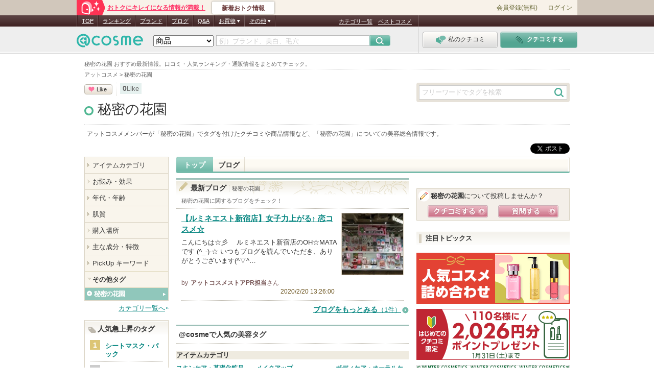

--- FILE ---
content_type: text/css
request_url: https://pc.assets-cosme.net/css/build/cnt/tag/tag.css?f07007b7aca67388c4953ea83787a41c4fee6032
body_size: 24075
content:
body,div,dl,dt,dd,ul,ol,li,h1,h2,h3,h4,h5,h6,pre,form,fieldset,input,textarea,p,blockquote,th,td{margin:0;padding:0;-webkit-text-decoration-skip:none}div{display:block}table{border-collapse:collapse;border-spacing:0}fieldset,img{border:0}address,caption,cite,code,dfn,em,strong,th,var{font-style:normal;font-weight:normal}ol,ul{list-style:none}caption,th{text-align:left}h1,h2,h3,h4,h5,h6{font-size:100%;font-weight:normal}q:before,q:after{content:''}abbr,acronym{border:0}img{vertical-align:bottom}body{font-size:13px;line-height:1.25;font-family:"メイリオ","Meiryo","ＭＳ Ｐゴシック",Verdana,"ヒラギノ角ゴシック",Hiragino Sans,"ヒラギノ角ゴ Pro W3","Hiragino Kaku Gothic Pro",Osaka,sans-serif}* html body{font-size:80%;line-height:1.35}*:first-child+html body{line-height:1.35}.clearfix{zoom:1}.clearfix:after{content:".";display:block;height:0px;clear:both;visibility:hidden}a:link{color:#068681;text-decoration:underline}a:visited{color:#709293;text-decoration:underline}a:hover{color:#07B0A9;text-decoration:underline}a:active{color:#07B0A9;text-decoration:underline}#container{width:950px;margin:0 auto;position:static}#tagline{width:950px;margin-bottom:4px;padding:4px 0 4px;border-bottom:1px dotted #ccc}#header-sub{width:950px}#main{float:left;width:635px}#sub-left{float:left;width:165px}#main-right{float:right;width:770px}#main-col{float:left;width:455px}#sub{float:right;width:300px;margin:0 0 30px 0}a.btn-cmn-buy{overflow:hidden;display:inline-block;width:75px;height:0;padding-top:15px;background:url("/images/general/common/product_icons/btn_buy.png") no-repeat;line-height:2}.ranking .btn-cmn-buy,.keyword .btn-cmn-buy{width:111px;padding-top:18px}.ranking .btn-cmn-buy{background:url("/images/general/common/product_icons/btn_buy_rnk.png") no-repeat left top}.keyword .btn-cmn-buy{background:url("/images/general/common/product_icons/btn_buy_kwd.png") no-repeat left top}html>body a:hover.btn-cmn-buy{filter:alpha(opacity=75);-moz-opacity:0.75;opacity:0.75}a.btn-cmn-spg-lrg{overflow:hidden;display:inline-block;width:120px;height:0;padding-top:24px;background:url("/images/general/common/product_icons/btn_csm.png") no-repeat 0 -63px;line-height:2}html>body a:hover.btn-cmn-spg-lrg{filter:alpha(opacity=85);-moz-opacity:0.85;opacity:0.85}a.btn-cmn-spg{overflow:hidden;display:inline-block;width:110px;height:0;padding-top:15px;background:url("/images/general/common/product_icons/btn_csm.png") no-repeat 0 -48px;line-height:2}html>body a:hover.btn-cmn-spg{filter:alpha(opacity=75);-moz-opacity:0.75;opacity:0.75}a.btn-cmn-spg-sml{overflow:hidden;display:inline-block;width:52px;height:0;padding-top:16px;background:url("/images/general/common/product_icons/btn_csm.png") no-repeat -36px -30px;line-height:2}html>body a:hover.btn-cmn-spg-sml{filter:alpha(opacity=75);-moz-opacity:0.75;opacity:0.75}a.btn-cmn-product-clip{overflow:hidden;display:inline-block;width:110px;height:0;padding-top:15px;background:url("/images/general/common/product_icons/btn_csm.png") no-repeat 0 0;line-height:2}html>body a:hover.btn-cmn-product-clip{filter:alpha(opacity=65);-moz-opacity:0.65;opacity:0.65}.btn-cmn-product-clip-off{overflow:hidden;display:inline-block;width:110px;height:0;padding-top:15px;background:url("/images/general/common/product_icons/btn_csm.png") no-repeat 0 -15px;line-height:2}a.btn-cmn-product-clip-sml{overflow:hidden;display:inline-block;width:18px;height:0;padding-top:18px;background:url("/images/general/common/product_icons/btn_csm.png") no-repeat 0 -30px;line-height:2}html>body a:hover.btn-cmn-product-clip-sml{filter:alpha(opacity=65);-moz-opacity:0.65;opacity:0.65}.btn-cmn-product-clip-sml-off{overflow:hidden;display:inline-block;width:18px;height:0;padding-top:18px;background:url("/images/general/common/product_icons/btn_csm.png") no-repeat -18px -30px;line-height:2}.reviewer-average{padding-left:105px;background:url("/images/general/common/review_star/ico_review_star_average.png") no-repeat;font-weight:bold;font-size:100%;line-height:1}.reviewer-average.arg-0{background-position:0 -139px}.reviewer-average.arg-0_5{background-position:0 -158px}.reviewer-average.arg-1{background-position:0 0}.reviewer-average.arg-1_5{background-position:0 -178px}.reviewer-average.arg-2{background-position:0 -19px}.reviewer-average.arg-2_5{background-position:0 -198px}.reviewer-average.arg-3{background-position:0 -39px}.reviewer-average.arg-3_5{background-position:0 -218px}.reviewer-average.arg-4{background-position:0 -59px}.reviewer-average.arg-4_5{background-position:0 -238px}.reviewer-average.arg-5{background-position:0 -79px}.reviewer-average.arg-5_5{background-position:0 -258px}.reviewer-average.arg-6{background-position:0 -99px}.reviewer-average.arg-6_5{background-position:0 -278px}.reviewer-average.arg-7{background-position:0 -119px}.reviewer-rating{background:url("/images/general/common/review_star/ico_review_star_all.png") no-repeat;font-weight:bold;font-size:105%;line-height:1.25}.reviewer-rating.rtg-0{background:none}.reviewer-rating.rtg-1{padding-left:17px;background-position:0 0}.reviewer-rating.rtg-2{padding-left:31px;background-position:0 -19px}.reviewer-rating.rtg-3{padding-left:45px;background-position:0 -39px}.reviewer-rating.rtg-4{padding-left:60px;background-position:0 -59px}.reviewer-rating.rtg-5{padding-left:74px;background-position:0 -79px}.reviewer-rating.rtg-6{padding-left:89px;background-position:0 -99px}.reviewer-rating.rtg-7{padding-left:102px;background-position:0 -119px}.icon-cmn-bestcosme{display:inline-block;overflow:hidden;width:70px;height:0;padding-top:16px;background:url("/images/general/common/ranking_icons/ico_csm_bestcosme.png") no-repeat left top}span.icon-cmn-new{display:inline-block;overflow:hidden;width:26px;height:0;margin-left:2px;padding-top:11px;background:url("/images/general/common/product_icons/ico_csm.png") no-repeat left -11px}span.icon-cmn-up{display:inline-block;overflow:hidden;width:26px;height:0;margin-left:2px;padding-top:11px;background:url("/images/general/common/icons/ico_up.png") no-repeat left top}.icon-cmn-rankingin{display:inline-block;overflow:hidden;width:70px;height:0;padding-top:15px;background:url("/images/general/common/ranking_icons/ico_csm_rankingin.png") no-repeat left top}.icon-cmn-fb{display:inline-block;overflow:hidden;width:15px;height:0;padding-top:15px;line-height:2;background:url("/images/general/common/icons/ico_fb.png") no-repeat 0 0;vertical-align:bottom}.cmn-viewmore{padding-right:7px;background:url("/images/general/common/icons/viewmore_ico.png") no-repeat 100% 50%}.pagetop a{font-size:95%;padding-left:11px;background:url("/images/general/common/icons/icon_pagetop.png") no-repeat left center}.pagetop a:visited{color:#068681}.pagetop a:hover{color:#07b0a9}.icon-rtn-top{text-align:center}.icon-rtn-top a{display:inline-block;padding-right:15px;min-height:9px;background:url("/images/general/common/icons/ico_arw_back.png") no-repeat right center}* html .icon-rtn-top a{height:9px}.cmn-modules-paging{padding:8px 0;font-size:95%;line-height:1}.cmn-modules-paging p{padding-top:2px;float:left;color:#555}.cmn-modules-paging ul{float:right;margin-top:1px}.cmn-modules-paging li{display:inline}.cmn-modules-paging .current{font-weight:bold}.cmn-modules-paging .page-more{padding:0 1px}.cmn-modules-paging .back{padding:0 3px 0 14px;background:url("/images/general/common/icons/ico_paging_back.png") no-repeat left}.cmn-modules-paging .next{padding:0 12px 0 3px;background:url("/images/general/common/icons/ico_paging_next.png") no-repeat right}.cmn-modules-paging .first{color:#999;margin-right:2px;padding-right:7px;border-right:1px dotted #bdb8ad}* html .cmn-modules-paging .first{margin-right:6px;padding-right:2px}*:first-child+html .cmn-modules-paging .first{margin-right:6px;padding-right:2px}.cmn-modules-paging .last{color:#999;margin-left:2px;padding-left:7px;border-left:1px dotted #bdb8ad}.cmn-paging{padding:8px 0 7px;font-size:95%;line-height:1;text-align:center}.cmn-paging p{padding-top:2px;color:#555;text-align:left}.cmn-paging ul{display:inline-block;margin:5px auto 0}* html .cmn-paging ul{display:inline;zoom:1}.cmn-paging li{display:inline;color:#a9a9a9;line-height:1.4}.cmn-paging li a{color:#666}.cmn-paging li a:visited{color:#999}.cmn-paging li a:hover{color:#07b0a9}.cmn-paging .current{color:#666;font-weight:bold}.cmn-paging .page-more{padding:0 1px;color:#666}.cmn-paging .back{padding:0 3px 0 1px}.cmn-paging .back a{padding-left:10px;background:url("/images/general/common/icons/ico_paging_back.png") no-repeat left}.cmn-paging .next{padding:0 1px 0 3px;zoom:1}html>body .cmn-paging .next{display:inline-block}.cmn-paging .next a{padding-right:10px;background:url("/images/general/common/icons/ico_paging_next.png") no-repeat right}.cmn-paging .first{margin-right:2px;padding-right:7px;border-right:1px dotted #bdb8ad}* html .cmn-paging .first{margin-right:6px;padding-right:2px}*:first-child+html .cmn-paging .first{margin-right:6px;padding-right:2px}.cmn-paging .last{margin-left:2px;padding-left:7px;border-left:1px dotted #bdb8ad}.cmn-null{min-height:120px;height:auto !important;height:120px;width:auto;padding:0 0 0 120px;background:#fff url("/images/general/common/bg/bg_csm_error.png") no-repeat left 5px;font-size:108%;line-height:1.3;word-wrap:break-word}.cmn-null .cmn-null-head{margin:0 0 5px 0;padding:20px 0 0 0;font-weight:bold}.cmn-null .cmn-null-head strong{font-weight:bold}.cmn-null .cmn-null-hint{background:#f8e9ee;margin:10px 0 0 0;padding:5px 15px 0 15px;font-size:82%;overflow:hidden}* html .cmn-null .cmn-null-hint{padding-bottom:5px}.cmn-null .cmn-null-hint li{margin:0 0 5px 0;padding:0 0 0 10px;background:url("/images/general/common/icons/ico_list_brn.png") no-repeat 0 6px}#clipPopup{width:256px;font-size:95%;font-weight:bold;line-height:1.4;text-align:left}#clipPopup .close{text-indent:-9999px}#clipPopup .close a{display:block;overflow:hidden;height:23px;background:url(/images/general/common/popup/flm_clip.png) no-repeat left top}#clipPopup .clipPopupBoxWide{padding:10px 15px 5px;background:url(/images/general/common/popup/flm_clip.png) repeat-y center top}#clipPopup .clipPopupBoxBottom{padding-bottom:10px;background:url(/images/general/common/popup/flm_clip.png) no-repeat right bottom}#clipPopup ul li{float:left;padding:8px 15px 8px 0}#clipPopup ul li a{padding-left:8px;background:url(/images/general/common/icons/arrow_dot_green.png) no-repeat left center;font-weight:normal}#clipPopup .question{clear:left;padding-top:5px;border-top:1px dotted #CCCCCC;font-size:85%;font-weight:normal}#clipPopup .question a{padding-left:15px;background:url(/images/general/common/icons/ico_question_01.png) no-repeat left center;color:#666}#clipPopup .question a:hover{color:#07B0A9}#clipPopup .error{color:#E33}#clipPopup .ps{color:#666666;font-size:85%}#special-banner,#campaign-banner,#sub-what-new,#sub-present,#sub-new-brand,#sub-ranking,#sub-hot-topics{margin:0 0 20px;background:url("/images/general/common/bg/bg_csm_sub_title.png") no-repeat left top;line-height:1.3;padding:2px 0px}#special-banner .title,#campaign-banner .title,#sub-what-new .title,#sub-present .title,#sub-new-brand .title,#sub-ranking .title,#sub-hot-topics .title{padding:5px 0 10px 18px;font-size:105%;font-weight:bold;color:#333}#sub-what-new .title strong,#sub-present .title strong,#sub-new-brand .title strong,#sub-ranking .title strong,#sub-hot-topics .title strong{font-weight:bold}#sub-what-new .title a:link,#sub-what-new .title a:visited,#sub-present .title a:link,#sub-present .title a:visited,#sub-new-brand .title a:link,#sub-new-brand .title a:visited{color:#333;text-decoration:none}#sub-what-new .title a:hover,#sub-present .title a:hover,#sub-new-brand .title a:hover{color:#07B0A9;text-decoration:underline}#sub-what-new .more,#sub-present .more,#sub-new-brand .more,#sub-ranking .more{margin:0 5px;text-align:right}#pr-banner{margin-bottom:20px;text-align:center}#pr-banner.pr-banner-hide{display:none}#campaign-banner{margin-bottom:14px}#campaign-banner p{margin-top:10px}#campaign-banner .title{font-size:100%;margin-top:0}#special-banner{margin-bottom:14px}#special-banner .title{font-size:100%}#sub-what-new ul{margin:0 9px}#sub-what-new li{border-bottom:1px dotted #bfb7ac;margin:0 0 5px 0;padding:0 0 7px 15px;color:#666;background:url("/images/general/common/icons/icon_ball_green.png") no-repeat left 6px;font-size:95%;word-wrap:break-word}#sub-what-new li a{margin-right:5px;text-decoration:none}#sub-what-new li a:hover{text-decoration:underline}#sub-what-new li .icon-csm-up{margin:1px 0 2px 3px}#sub-present .pre-wrap{display:block;padding-left:10px;padding-right:10px;text-decoration:none;outline:none;cursor:pointer}#sub-present .pre-wrap span{display:block}#sub-present .bn-txt{float:right;width:183px}#sub-present .bn-ttl{margin-bottom:5px;font-weight:bold;text-decoration:underline}#sub-present .comment{color:#333}#sub-present .bn-ol .more{padding-top:10px;text-decoration:underline}#sub-present .pre-img{display:block;float:left}#sub-present a:hover img{opacity:0.7;filter:alpha(opacity=70)}#sub-new-brand ul{margin:0 10px}#sub-new-brand li{zoom:1;margin-bottom:5px;padding-bottom:5px;border-bottom:1px dotted #bfb7ac}#sub-new-brand li:after{content:".";display:block;height:0px;clear:both;visibility:hidden}#sub-ranking .photo{display:inline;width:72px;float:right;margin:0 10px 0 0;text-align:center}#sub-ranking img{border:1px solid #ccc}html>body #sub-ranking img:hover{opacity:0.7;filter:alpha(opacity=70)}#sub-ranking .photo span{display:block;font-size:95%}#sub-ranking .category{float:left;width:190px;margin:10px 0 5px 10px;font-size:112%}#sub-ranking .category a:link,#sub-ranking .category a:visited{color:#333}#sub-ranking .category a:hover{color:#07B0A9}#sub-ranking ol{float:left;width:190px;margin:-7px 0 5px 10px}#sub-ranking li{padding:7px 0 7px 37px;border-bottom:1px dotted #ccc;color:#999;font-size:95%}#sub-ranking li.no1{background:url("/images/general/common/ranking_icons/ico_sub_ranking_s_01.png") no-repeat 0% 50%}#sub-ranking li.no2{background:url("/images/general/common/ranking_icons/ico_sub_ranking_s_02.png") no-repeat 0% 50%}#sub-ranking li.no3{background:url("/images/general/common/ranking_icons/ico_sub_ranking_s_03.png") no-repeat 0% 50%}#sub-ranking li a{text-decoration:none}#sub-ranking li a:hover{text-decoration:underline}#sub-ranking li a.item{font-weight:bold;font-size:106%}#sub-ranking .more{clear:both}#sub-hot-topics{position:relative;margin-bottom:40px}#sub-hot-topics span{position:absolute;top:6px;right:10px;font-size:83%}#sub-facebook-aty{margin-bottom:18px}#sub-twitter-wgt h4{font-weight:bold}#pr01{border:1px solid #ddd}#pr01 .pr01Title{padding:7px 10px;border-bottom:1px dotted #ddd;font-weight:bold;background:#f3f3f3}#pr01 div{padding:10px}#pr01 iframe{margin:10px}#pf-pp{position:absolute !important;z-index:100;width:521px;margin-left:25px;padding:13px 28px;border:2px solid #755;border-radius:5px;box-shadow:1px 1px 3px #000;background:#f9f7f1}#pf-pp .close{display:block;overflow:hidden;position:absolute;top:-9px;left:560px;width:29px;height:0;padding:29px 0 0 5px;background:url("/images/general/pc/dialog/ico_pf_pp.png") no-repeat 0 0;cursor:pointer}html>body #pf-pp span{padding:5px 0 0 5px\9}#pf-pp .ttl{width:500px;margin:0 auto 5px;color:#755;font-size:16px;font-weight:bold;text-align:center;-webkit-text-size-adjust:none}#pf-pp p{width:481px;margin:0 auto 12px;font-size:13px;line-height:1.6}#pf-pp div{text-align:center}#pf-pp div a{display:inline-block;width:302px;height:45px;background:url("/images/general/pc/dialog/ico_pf_pp.png") no-repeat 0 -54px;color:#fff;font-size:15px;font-weight:bold;line-height:45px;text-decoration:none}#pf-pp div a:hover{filter:alpha(opacity=90);-moz-opacity:0.9;opacity:0.9}* html body{background:url("/images/general/pc/global_navi/g_navi_hdr_bg.gif") 0 0 repeat-x}* html #container{position:relative}* html .brand .centerArea{position:relative}* html .vip .centerArea{position:relative}* html .cosmeet{background:url("/images/search/common/bg/bg_body.gif") center top}* html .cosmeet #wrapper{background:url("/images/general/pc/global_navi/g_navi_hdr_bg.gif") repeat-x 0 0}* html .cosmeet #header{position:relative}* html .cosmeet #g-navi{width:1000px}* html .my #container{position:static}* html .my #wrapper{position:relative}* html .my #g-navi{width:960px}#tagline{margin-top:115px}#tagline h1{width:950px;color:#666;font-size:83%;font-weight:normal;line-height:1.2;text-align:left;word-wrap:break-word}#header-sub{margin-bottom:10px;color:#666;font-size:83%;font-weight:normal;line-height:1.2;text-align:left;word-wrap:break-word}* html #header-sub{position:relative;font-family:"ＭＳ Ｐゴシック","ヒラギノ角ゴ Pro W3","Hiragino Kaku Gothic Pro",Osaka,sans-serif}*:first-child+html #header-sub{font-family:"ＭＳ Ｐゴシック","ヒラギノ角ゴ Pro W3","Hiragino Kaku Gothic Pro",Osaka,sans-serif}#header-sub a{color:#666;text-decoration:none}#header-sub a:hover{text-decoration:underline}#header-sub a.none{background:none}#header-sub strong{font-weight:normal}#g-navi{position:absolute;top:30px;left:0;width:100%;min-width:980px;height:75px;background:url("/images/general/pc/global_navi/g_navi_hdr_bg.gif") 0 0 repeat-x;font-family:"メイリオ",Meiryo,Verdana,"ＭＳ Ｐゴシック","ヒラギノ角ゴ Pro W3","Hiragino Kaku Gothic Pro",Osaka,sans-serif;font-size:13px;line-height:1.25;z-index:9999}#g-navi input,#g-navi textarea{font-family:"メイリオ",Meiryo,Verdana,"ＭＳ Ｐゴシック","ヒラギノ角ゴ Pro W3","Hiragino Kaku Gothic Pro",Osaka,sans-serif;font-size:100%}#g-navi select{color:#000;font-family:Verdana,"ＭＳ Ｐゴシック","ヒラギノ角ゴ Pro W3","Hiragino Kaku Gothic Pro",Osaka,sans-serif}#g-navi p,#g-navi li{font-size:100%;line-height:1.25}#g-navi #g-navi-inr{width:980px;margin:0 auto}#g-navi .ico-usr-tool,#g-navi .pt-exchg a,#g-navi .usr-coin,#g-navi .usr-pt,#g-navi-usr #g-navi-cmp-txt a,#g-navi .btn-submit{background:url("/images/general/pc/global_navi/g_navi_sp2.png") 0 0 no-repeat}#g-navi-main{position:relative;float:left;width:670px;height:75px;background:url("/images/general/pc/global_navi/g_navi_hdr_bdr.gif") top right no-repeat;color:#fff;z-index:10001}#g-navi-main .logo{position:absolute;top:36px;left:0}#g-navi-main .logo img{vertical-align:bottom}#g-navi-link{display:block;position:absolute;top:6px;right:14px;height:22px;font-size:83%}#g-navi-link li{float:left;padding-left:11px}#g-navi-link li a{color:#fff;text-decoration:underline}#g-navi-link li a:hover{color:#cbb}#g-navi-site{position:absolute;top:0;left:0;height:22px;border-left:1px solid #725d5d;border-right:1px solid #402323;font-size:83%;z-index:10002}#g-navi-site>li{position:relative;float:left}#g-navi-site>li>a{display:block;float:left;height:16px;padding:5px 8px 1px 8px;border-left:1px solid #402323;border-right:1px solid #725d5d}#g-navi-site a{color:#fff;text-decoration:underline}#g-navi-site a:hover{color:#cbb}#g-navi-site span{padding-right:9px;background:url("/images/general/pc/global_navi/g_navi_ico_arr_wt.png") right 50% no-repeat;cursor:default}#g-navi-site ul li{float:none}#g-navi-site ul a{display:block;float:none;padding:3px 10px 2px;border:0 none;text-decoration:underline;white-space:nowrap;zoom:1}#g-navi-site .pulldown a{outline:none}#g-navi-site>li{padding-bottom:10px}#g-navi-site li:hover .pulldown-flame{display:block}.pulldown-flame{display:none;position:absolute;top:15px;left:0px;margin-top:10px;padding:12px 0;background-color:#796161;border:1px solid #796161;box-shadow:inset 1px 0 0 #a18c8b,inset 0px 1px 0 #a18c8b,inset -1px 0 0 #a18c8b,inset 0 -1px 0 #a18c8b,2px 2px 2px rgba(0,0,0,0.3);z-index:10000}.pulldown-flame::before{content:'';display:block;position:absolute;top:-18px;width:0;height:0;border:9px solid transparent;border-bottom-color:#796161}.pulldown-flame::after{content:'';display:block;position:absolute;top:-5px;width:9px;height:9px;background-color:#796161;border-top:1px solid #a18c8b;border-right:1px solid #a18c8b;-webkit-transform:rotate(-45deg);transform:rotate(-45deg)}.pulldown-flame--other{left:-91px}.pulldown-flame--other::before{left:107px}.pulldown-flame--other::after{left:111px}.pulldown-flame--shopping{left:-55px}.pulldown-flame--shopping::before{left:71px}.pulldown-flame--shopping::after{left:75px}.pulldown-flame--shopping ul li{margin:0 10px}.pulldown-flame--shopping ul li a{margin:0 -10px}.pulldown-flame--2column ul:last-child{border-top:1px solid #a18c8b;margin:5px 10px 0;padding-top:5px}.pulldown-flame--2column ul:last-child a{margin:0 -10px}#global-srch{position:relative;top:39px;left:150px}#global-srch select{position:absolute;left:0;width:118px;height:22px;font-size:115%}#global-srch .input-txt{position:absolute;left:123px;width:289px;height:16px;padding:3px 5px 0;border:1px solid #bbb;line-height:16px}#global-srch .asst{color:#ccc}#global-srch .btn-submit{position:absolute;left:423px;width:41px;height:25px;background-position:-53px -68px;border:0 none;cursor:pointer}#global-srch .btn-submit:hover{filter:alpha(opacity=80);-moz-opacity:0.8;opacity:0.8}#g-navi-usr{position:relative;float:right;width:306px}#g-navi-usr .usr-nick{padding-top:4px;color:#fff;text-align:right}#g-navi-usr .usr-nick a{font-weight:bold;margin-right:5px;color:#fff;text-decoration:none}#g-navi-usr .usr-nick a:hover{color:#cbb}#g-navi-usr .usr-nick span{font-size:83%}#g-navi-usr .no-nick a{font-size:83%;text-decoration:underline}#g-navi-usr .usr-tool-auth{position:absolute;top:6px;right:0;font-size:83%}#g-navi-usr .usr-tool-auth li{display:inline;padding-left:5px}#g-navi-usr .usr-tool-auth a{color:#fff;text-decoration:underline}#g-navi-usr .usr-tool-auth a:hover{color:#cbb}#g-navi-usr-tool{position:absolute;top:2px;right:0}#g-navi-usr-tool .usr-tool-navi{display:none;position:absolute;width:114px;right:-4px}#g-navi-usr-tool .usr-tool-navi li{padding:3px 12px;background:url("/images/general/pc/global_navi/g_navi_flt_m.png") top left repeat-y;font-size:83%}#g-navi-usr-tool .usr-tool-navi li:first-child{padding-top:14px;background:url("/images/general/pc/global_navi/g_navi_flt.png") top left no-repeat}#g-navi-usr-tool .usr-tool-navi .last{padding-bottom:20px;background:url("/images/general/pc/global_navi/g_navi_flt.png") bottom left no-repeat}#g-navi-usr-tool .usr-tool-navi a{display:block;color:#fff;text-decoration:underline}#g-navi-usr-tool .usr-tool-navi a:hover{color:#cbb}#g-navi-usr-tool .ico-usr-tool{display:block;overflow:hidden;width:23px;height:0;padding-top:18px;background-position:0 -68px;line-height:2}#g-navi-usr-wallet{position:absolute;top:26px;left:47px}#g-navi-usr-wallet p,#g-navi-usr-wallet a{display:inline-block;vertical-align:top}*:first-child+html #g-navi-usr-wallet p,*:first-child+html #g-navi-usr-wallet a{display:inline}#g-navi-usr-wallet .usr-coin,#g-navi-usr-wallet .usr-pt{margin:1px 4px 0 0}#g-navi-usr-wallet .over{margin-right:3px}#g-navi-usr-wallet .usr-coin{background-position:0 0}#g-navi-usr-wallet .usr-pt{background-position:0 -33px}#g-navi-usr-wallet .usr-coin a,#g-navi-usr-wallet .usr-pt a{margin:6px 0 1px;border-bottom:1px solid #db505a;line-height:0.7;text-decoration:none}*:first-child+html #g-navi-usr-wallet .usr-coin a,*:first-child+html #g-navi-usr-wallet .usr-pt a{margin-top:-2px;line-height:1.2}#g-navi-usr-wallet .usr-coin a{margin-left:22px;color:#db505a}#g-navi-usr-wallet .usr-coin a:hover{border-color:#ee7c84;color:#ee7c84}#g-navi-usr-wallet .usr-pt a{margin-left:24px;border-color:#cc9000;color:#cc9000}#g-navi-usr-wallet .usr-pt a:hover{border-color:#e2af36;color:#e2af36}#g-navi-usr-wallet .num{font-size:130%;font-weight:bold}#g-navi-usr-wallet .over .num{letter-spacing:-1px}#g-navi-usr-wallet .unit{padding-left:2px;font-size:95%}*:first-child+html #g-navi-usr-wallet .unit{padding-left:1px}#g-navi-usr-wallet .over .unit{padding-left:1px}#g-navi-usr-wallet .pt-exchg a{overflow:hidden;width:54px;height:0;padding-top:21px;background-position:0 -106px;line-height:2}#g-navi-usr-wallet .pt-exchg.ico-short a{width:25px;background-position:-70px -106px}#g-navi-usr-wallet .pt-exchg:hover,#g-navi-usr-wallet .pt-exchg-s:hover{filter:alpha(opacity=80);-moz-opacity:0.8;opacity:0.8}#g-navi-usr-wallet{zoom:1}#g-navi-usr #g-navi-cmp-txt{position:absolute;top:50px;left:53px;width:251px;height:18px;border:1px solid #bdb8ad;border-radius:4px;background:#fff}#g-navi-usr #g-navi-cmp-txt.no-login{top:29px;height:36px}#g-navi-usr #g-navi-cmp-txt a{display:block;width:306px;margin:-4px 0 0 -54px;background-position:47px -165px;text-decoration:none;cursor:pointer}#g-navi-usr #g-navi-cmp-txt.no-login a{background-position:47px -155px}#g-navi-usr #g-navi-cmp-txt img{display:inline-block;width:42px;height:42px;margin:-21px 14px 0 0;border:1px solid #ccc;vertical-align:middle}*:first-child+html #g-navi-usr #g-navi-cmp-txt img{display:inline;zoom:1}#g-navi-usr #g-navi-cmp-txt.no-login img{margin-top:0px}#g-navi-usr #g-navi-cmp-txt span{display:inline-block;width:243px;padding-top:2px;color:#e07777;font-size:83%;font-weight:bold;line-height:1.4;word-break:break-all;vertical-align:middle}*:first-child+html #g-navi-usr #g-navi-cmp-txt span{display:inline;zoom:1;word-wrap:break-word;letter-spacing:-1px}#g-navi-usr #g-navi-cmp-txt.no-login span{padding-top:0}#g-navi-usr #g-navi-cmp-txt a:hover img{filter:alpha(opacity=80);-moz-opacity:0.8;opacity:0.8}#g-navi-usr #g-navi-cmp-txt a:hover span{color:#e69292}#g-navi-usr #g-navi-cmp-txt{zoom:1}#g-navi-usr #usr-btn{position:absolute;top:32px;left:3px}#g-navi-usr #usr-btn li,#g-navi-usr #usr-btn li a span{background:url("/images/general/pc/global_navi/g_navi_usr_sp.png") no-repeat}#g-navi-usr #usr-btn li{display:block;float:left;width:151px;height:32px;filter:alpha(opacity=100)}#g-navi-usr #usr-btn li a{display:block;min-height:27px;_height:27px;padding:5px 5px 0;text-align:center;text-decoration:none}#g-navi-usr #usr-btn li a span{display:inline-block;padding:3px 0 3px 25px;color:#fff;font-size:12px;font-weight:bold}#g-navi-usr #usr-btn li:hover{filter:alpha(opacity=80);-moz-opacity:0.8;opacity:0.8}#g-navi-usr #usr-btn #usr-rvw-lst{width:147px;margin-right:5px;background-position:left top}#g-navi-usr #usr-btn #usr-rvw-lst a span{background-position:left -216px;color:#333;font-weight:normal}#g-navi-usr #usr-btn #usr-rvw-ent{background-position:left -52px}#g-navi-usr #usr-btn #usr-rvw-ent a span{background-position:left -262px}#g-navi-usr #usr-btn #usr-chc-lst{width:147px;margin-right:5px;background-position:left top}#g-navi-usr #usr-btn #usr-chc-lst a span{padding:3px 8px 3px 30px;background-position:left -400px;color:#333;font-weight:normal}#g-navi-usr #usr-btn #usr-chc-ent{background-position:left -156px}#g-navi-usr #usr-btn #usr-chc-ent a span{padding:3px 6px 3px 23px;background-position:left -439px}#g-navi-usr #usr-btn #usr-chc-ent a .mked{height:10px;padding:3px 13px 3px 0;background-position:left -485px}#modal{border:1px solid #a79b82;background:#fff;color:#333;text-align:left;z-index:40010}.modal-background{position:absolute;top:0px;left:0px;width:100%;height:100%;background-color:#000;filter:alpha(opacity=40);-moz-opacity:0.4;opacity:0.4;z-index:40000}#modal .close{display:block;margin:0;padding:4px 5px;background:#f5f3ed;text-align:right}.modal-box .link a{padding-left:18px;background:url("/images/general/common/icons/ico_arw_l_grn_right.png") no-repeat 0% 50%}.modal-box{width:360px;line-height:1.4;font-size:13px}.modal-box a:link{color:#068681;text-decoration:underline}.modal-box a:visited{color:#709293;text-decoration:underline}.modal-box a:hover{color:#07b0a9;text-decoration:underline}.modal-box a:active{color:#07b0a9;text-decoration:underline}.modal-box p{padding:18px 14px}.modal-box a.btn-login{margin:0 12px 0 40px}.modal-box a.btn-nickname{margin:0 12px 0 105px}.modal-box a.btn-login:hover img,.modal-box a.btn-register:hover img,.modal-box a.btn-nickname:hover img{filter:alpha(opacity=80);-moz-opacity:0.80;opacity:0.80;background:#fff}.modal-box .modal-box-help{margin-top:14px;padding:10px 14px;border-top:1px dotted #bdb8ad}.modal-box .modal-box-help span{display:inline-block;margin-right:5px;padding:0 3px;border:1px solid #5b9f90;background-color:#7abeaf;color:#fff;font-weight:bold;text-decoration:none;line-height:1.1}.modal-box .modal-box-help a.question{margin-right:3px;padding:0 3px;border:1px solid #5b9f90;background-color:#7abeaf;color:#fff;font-weight:bold;text-decoration:none}.modal-box .link a{padding-left:18px;background:url("/images/general/common/icons/ico_arw_l_grn_right.png") no-repeat 0% 50%}#mod-cmn-sec{background:#fff;color:#333;text-align:left;z-index:40010}#mod-cmn-sec .close{display:block;margin:0;padding:4px 5px;background:#f5f3ed;text-align:right}.mod-box{width:360px;font-size:13px;line-height:1.3}.mod-box a:link{color:#068681;text-decoration:underline}.mod-box a:visited{color:#709293;text-decoration:underline}.mod-box a:hover{color:#07b0a9;text-decoration:underline}.mod-box a:active{color:#07b0a9;text-decoration:underline}.mod-box p{padding:17px 14px 17px}.mod-box .btn-login,.mod-box .btn-register,.mod-box .btn-nickname{display:inline-block;overflow:hidden;height:0;padding-top:26px;background:url("/images/general/common/btn/btn_modal.png") no-repeat;line-height:2}.mod-box .btn-login{width:130px;margin:0 12px 0 40px;background-position:0 0}.mod-box .btn-register{width:130px;padding-top:26px;background-position:0 -26px}.mod-box .btn-nickname{width:150px;margin:0 12px 0 105px;background-position:0 -52px}.mod-box .btn-login:hover,.mod-box .btn-register:hover,.mod-box .btn-nickname:hover{filter:alpha(opacity=80);-moz-opacity:0.8;opacity:0.8}.mod-box .mod-box-rel{margin:12px 0}body:first-of-type .mod-box .mod-box-rel{margin:12px 0}.mod-box .mod-box-help{margin:14px 0 0 0;padding:10px 14px;border-top:1px dotted #bdb8ad}.mod-box .mod-box-help span{display:inline-block;margin-right:5px;padding:0 3px;border:1px solid #5b9f90;background-color:#7abeaf;color:#fff;font-weight:bold;text-decoration:none;line-height:1.1}#mod-cmn-nocap-sec{background:#fff;color:#333;text-align:left;z-index:40010}#mod-cmn-nocap-sec .close{display:block;margin:0;padding:4px 5px;background:#f5f3ed;text-align:right}#mod-cmn-nocap-sec .btn-login,#mod-cmn-nocap-sec .btn-register,#mod-cmn-nocap-sec .btn-nickname{margin-bottom:16px}#mod-chieco-sec{background:#fff;color:#333;text-align:left;z-index:40010;line-height:1.3}#mod-chieco-sec .close{display:block;margin:0;padding:4px 5px;background:#faeefc;text-align:right}#mod-chieco-sec .read01{padding:18px 14px}* html #mod-chieco-sec .read01{padding:26px 14px 25px 14px}*:first-child+html #mod-chieco-sec .read01{padding:26px 14px 25px 14px}body:first-of-type #mod-chieco-sec .read01{padding:14px}#mod-chieco-sec .read02{padding:14px 14px}* html #mod-chieco-sec .read02{padding:15px 14px}*:first-child+html #mod-chieco-sec .read02{padding:16px 14px 17px}#mod-chieco-sec .btn-login,#mod-chieco-sec .btn-register,#mod-chieco-sec .btn-nickname{display:inline-block;overflow:hidden;height:0;padding-top:29px;background:url("/images/board/common/btn/btn_modal.png") no-repeat;line-height:2}#mod-chieco-sec .btn-login{width:130px;margin:0 12px 0 40px;background-position:0 0}#mod-chieco-sec .btn-register{width:130px;padding-top:29px;background-position:0 -29px}#mod-chieco-sec .btn-nickname{width:150px;margin:0 12px 0 105px;background-position:0 -58px}#mod-chieco-sec .mod-box-rel{margin:15px 0 15px 0}* html #mod-chieco-sec .mod-box-rel{margin:21px 0}*:first-child+html #mod-chieco-sec .mod-box-rel{margin:22px 0}body:first-of-type #mod-chieco-sec .mod-box-rel{margin:12px 0}#mod-chieco-sec a:link{color:#de68d4;text-decoration:underline}#mod-chieco-sec a:visited{color:#de68d4;text-decoration:underline}#mod-chieco-sec a:hover{color:#de68d4;text-decoration:none}#mod-chieco-sec a:active{color:de68d4;text-decoration:none}#mod-chieco-sec .mod-box-help span{display:inline-block;margin-right:5px;padding:0 3px;border:1px solid #d94cc0;background-color:#e57bd1;color:#fff;font-weight:bold;text-decoration:none;line-height:1.1}#component-global-footer{clear:both}#global-footer-container-pc{position:absolute !important;left:0;z-index:9999;width:100%;min-width:980px}#footer{text-align:center;clear:both}#footer .pagetop{padding:0 10px 45px 0;text-align:right}#footer dl{width:890px;margin:0 auto 15px}#footer dt{float:left;background:url("/images/general/common/bg/bg_csm_footer.png") no-repeat center center;color:#FFF;width:136px;line-height:26px;font-size:90%;margin-top:4px}#footer dd{float:right;width:740px;color:#666;text-align:left}#footer dd ul{display:inline-block}#footer dd li{float:left;padding-right:15px;line-height:1.3;text-align:left;font-size:95%;white-space:nowrap}#footer dd li a{padding-left:3px;font-weight:bold;text-decoration:none}#footer dd li a:hover{text-decoration:underline}#footer .menu{display:inline-block;margin-bottom:10px;line-height:normal}* html #footer .menu{display:inline}*:first-child+html #footer .menu{display:inline}#footer .menu li{display:inline;padding:0 10px;border-right:1px solid #ccc}#footer .menu li:first-child{border-left:1px solid #ccc}#footer .menu li a{color:#555;text-decoration:none}#footer .menu li a:hover{color:#07b0a9;text-decoration:underline}#footer .copyright{margin-bottom:15px;padding-top:5px;font-size:83%;color:#555;line-height:1.3}#footer .declr{height:45px;padding:5px 0 10px;text-align:center}#footer address{padding:8px;background:#74bbab;font-size:95%;color:#fff;font-family:Verdana,"ＭＳ Ｐゴシック","ヒラギノ角ゴ Pro W3",Osaka,sans-serif}#footer address a:link,#footer address a:visited{color:#fff;text-decoration:none}#footer address a:hover{text-decoration:underline}.brandc #footer{width:950px;margin:0 auto;font-size:100%}.brandc #footer .pagetop a{color:#754375;text-decoration:underline}.brandc #footer .pagetop a{padding-left:11px;background:url("/images/general/common/icons/icon_pagetop.png") no-repeat left center;font-size:95%;color:#068681}.brandc #footer .pagetop a:visited{color:#068681}.brandc #footer .pagetop a:hover{color:#07b0a9}.brandc #footer dd li a{color:#068681}.brandc #footer dd li a:visited{color:#709293}.brandc #footer dd li a:hover{color:#07b0a9}.brandc #footer address{font-size:93%;line-height:1;font-style:normal}.brandc #footer address a:link,.brandc #footer address a:visited,.brandc #footer address a:hover{color:#fff}.brandc #footer address a:hover{text-decoration:underline}#tieup #footer{font-size:108%;margin:20px auto 0}#tieup #footer dt{font-size:88%}#tieup #footer address{font-size:85%;width:934px}#tieup #footer address a:link,#tieup #footer address a:visited,#tieup #footer address a:hover{color:#fff}#tieup #footer address a:hover{text-decoration:underline}#tieup #global-footer-container-pc{text-align:left}#tieup #global-footer-container-pc p,#tieup #global-footer-container-pc li{line-height:inherit}.campaign #footer .pagetop{font-size:100%}.campaign #footer .pagetop a:link,.campaign #footer .pagetop a:visited{color:#068681;text-decoration:underline}.campaign #footer .pagetop a:hover,.campaign #footer .pagetop a:active{color:#07b0a9;text-decoration:underline}.campaign #footer dd li{font-size:100%}.campaign #footer dd li a:link,.campaign #footer dd li a:visited{color:#709293}.campaign #footer dd li a:hover,.campaign #footer dd li a:active{color:#07b0a9}.campaign #footer .menu{display:inline-block;margin-top:15px;font-size:110%}.campaign #footer address{padding:8px;background:#74BBAB;line-height:1;font-style:normal;text-align:center}.vip #footer .pagetop a,.brand #footer .pagetop a{padding-left:11px;background:url("/images/general/common/icons/icon_pagetop.png") no-repeat left center;color:#068681;font-size:105%;text-decoration:underline;line-height:1}.vip #footer .pagetop a:hover,.brand #footer .pagetop a:hover{color:#07b0a9}.vip #footer dd,.brand #footer dd{font-size:100%}.vip #footer dd ul,.brand #footer dd ul{margin-bottom:4px}.vip #footer dd li a:link,.vip #footer dd li a:visited,.brand #footer dd li a:link,.brand #footer dd li a:visited{color:#709293}.vip #footer dd li a:hover,.vip #footer dd li a:active,.brand #footer dd li a:hover,.brand #footer dd li a:active{color:#07B0a9}.vip #footer .menu li,.brand #footer .menu li{line-height:normal}.vip #footer .menu li a,.brand #footer .menu li a{font-size:13px}.vip #footer address,.brand #footer address{padding:5px 0;background:#74bbab;line-height:1.6;font-style:normal;text-align:center}.vip #footer address a:link,.vip #footer address a:visited,.brand #footer address a:link,.vip #footer address a:visited{color:#fff;text-decoration:none}.vip #footer address a:hover,.vip #footer address a:active,.brand #footer address a:hover,.vip #footer address a:active{color:#fff;text-decoration:underline}#sub-influencer{margin:0 0 11px;background:#fff url("/images/general/common/bg/bg_csm_sub_title.png") no-repeat left top;line-height:1.4;padding:2px 0px;word-wrap:break-word}#sub-influencer p{margin:5px 0 2px 18px;font-size:105%;font-weight:bold;color:#333}#sub-influencer ul{zoom:1;overflow:hidden}#sub-influencer li{margin:9px 9px -1px;padding:0 0 8px;border-bottom:1px dotted #bfb7ac;font-size:93%;line-height:1.3}#sub-influencer li a{display:inline-block;width:282px;text-decoration:none;word-wrap:break-word}#sub-influencer li a:hover{text-indent:0px}#sub-influencer .headline{display:block;margin-bottom:4px}#sub-influencer .headline img{vertical-align:baseline}#sub-influencer .title{font-weight:bold}#sub-influencer a:hover .title{text-decoration:underline}#sub-influencer .date{color:#333}#sub-influencer .up{margin-left:4px}#sub-influencer .lead{color:#333}#sub-influencer .more{font-family:Verdana,"ＭＳ Ｐゴシック","ヒラギノ角ゴ Pro W3",Osaka,sans-serif}* html #sub-influencer .more{font-size:72%}*:first-child+html #sub-influencer .more{font-size:72%}#brand #sub-influencer{background-image:none}#brand #sub-influencer p{margin:0}#brand #sub-influencer ul{margin-top:-10px}#brand #sub-influencer li{margin:8px 10px -1px;padding:0 0 4px;border-bottom:1px dotted #e3e3e3;line-height:1.5}#brand #sub-influencer li a{width:280px}#brand #sub-influencer .headline{margin-bottom:2px;font-size:105%}#brand #sub-influencer .title{color:#4eb691}#brand #sub-influencer .date,#brand #sub-influencer .lead{color:#666666}.brandc #sub-influencer{margin:0 13px 20px;background-image:none;padding:3px}.brandc #sub-influencer li{margin:9px 7px -1px;padding:0 0 6px;border-bottom:1px dotted #999999;font-size:110%}.brandc #sub-influencer li a{width:254px}.brandc #sub-influencer .headline{margin-bottom:2px}.brandc #sub-influencer .date{color:#666}.brandc #sub-influencer .lead{color:#666;font-size:92%}.ranking #sub-influencer{background-position:-10px top}.ranking #sub-influencer p{margin:4px 0 0 10px}.my #sub-influencer p{margin:5px 0 0 18px;font-size:14px}.my #sub-influencer li{font-size:12px;font-family:Verdana,"ＭＳ Ｐゴシック","ヒラギノ角ゴ Pro W3",Osaka,sans-serif}.my #sub-influencer .title{color:#068681}.my #sub-influencer a:hover .title{color:#07b0a9}#sub-bfc-psnt{margin-bottom:20px;background:url("/images/common/ttl_www_sub_bg.png") repeat-x}#sub-bfc-psnt .lead{margin:0px 10px;padding:0px 5px;background:url("/images/general/common/bg/bg_sub_ttl.png") repeat-x;color:#755;font-size:95%}#sub-bfc-psnt .ttl-psnt{padding:10px 0 4px 50px;background:url("/images/general/common/icons/ico_sub_bfc.png") no-repeat 8px 5px;color:#333;font-size:105%;font-weight:bold}#sub-bfc-psnt .date{padding:3px 10px 0;color:#666;font-size:87%;text-align:right}#sub-bfc-psnt .box{display:block;margin:0 10px;padding:10px 0 8px;border-bottom:1px dotted #ccc;text-decoration:none;outline:none;cursor:pointer;word-break:break-all}#sub-bfc-psnt .img-psnt{display:block;float:left;width:85px;margin-right:15px}#sub-bfc-psnt .brd-item{display:block;width:180px;float:right}#sub-bfc-psnt .item{display:block;margin-bottom:5px;font-size:95%;line-height:1.4}#sub-bfc-psnt .item .txt-psnt{font-size:105%;font-weight:bold;text-decoration:underline;word-wrap:break-word}#sub-bfc-psnt a:hover .txt-psnt{text-decoration:underline}#sub-bfc-psnt .item .actual,#sub-bfc-psnt .item .sample{display:inline-block;overflow:hidden;width:16px;height:16px;margin:0 0 0 5px;line-height:5;vertical-align:middle}#sub-bfc-psnt .item .actual{background:url("/images/common/ico_item_bfc.png") no-repeat}#sub-bfc-psnt .item .sample{background:url("/images/common/ico_item_bfc.png") no-repeat left -16px}#sub-bfc-psnt .cmt{display:block;color:#333;word-wrap:break-word}#sub-bfc-psnt .view-more{display:block;margin-top:2px;padding-right:8px;background:url("/images/common/arw_www_sub.png") no-repeat 100% 50%;font-size:95%;text-decoration:underline;text-align:right}#openTop #sub-bfc-psnt .ttl-psnt{margin-bottom:5px}#sub-bfc-psnt .more{margin-top:10px;margin-right:10px;text-align:right}#sub-bfc-psnt .more a{font-weight:bold;text-decoration:underline}#brand #sub-bfc-psnt{background:url("/images/common/common_bg_side_title.gif") no-repeat;border-top:2px solid #bfbfbf}#brand #sub-bfc-psnt .ttl-psnt{padding-top:6px;background:url("/images/general/common/icons/ico_sub_bfc_br.png") no-repeat 8px 3px;font-size:115%}#brand #sub-bfc-psnt .item{display:block;margin-bottom:5px;color:#4eb691;font-size:95%}#brand #sub-bfc-psnt .item .txt-psnt,#brand #sub-bfc-psnt .view-more,#brand #sub-bfc-psnt .more{text-decoration:none}#brand #sub-bfc-psnt .view-more,#brand #sub-bfc-psnt .more a{padding-right:17px;background:url("/images/brand/brand_ico_more.gif") no-repeat 100% 50%;color:#4eb691;text-decoration:none;font-weight:normal}#brand #sub-bfc-psnt a:hover .item,#brand #sub-bfc-psnt a:hover .view-more,#brand #sub-bfc-psnt .more a:hover{text-decoration:underline}.cosmeet #sub-bfc-psnt{background:url("/images/cosmeet/pc/common/bg_ttl_sub.png") repeat-x}.cosmeet #sub-bfc-psnt .ttl-psnt{color:#6c4509}.cosmeet #sub-bfc-psnt .view-more{background:url("/images/cosmeet/pc/common/ico_arw.png") no-repeat right -313px}.my .sideContents #sub-bfc-psnt{font-size:130%}.my .sideContents #sub-bfc-psnt a{color:#068681}.my .sideContents #sub-bfc-psnt a:hover{color:#07b0a9}.my #sub-bfc-psnt a:hover{color:#07b0a9}.my #sub-bfc-psnt .more a{padding-right:8px;background:url("/images/common/arw_www_sub.png") no-repeat 100% 50%;font-size:100%;font-weight:normal;text-decoration:underline}#TB_overlay{position:fixed;z-index:40000;top:0px;left:0px;height:100%;width:100%;background-color:#000;filter:alpha(opacity=40);-moz-opacity:0.4;opacity:0.4}* html #TB_overlay{position:absolute;height:expression(document.body.scrollHeight > document.body.offsetHeight ? document.body.scrollHeight : document.body.offsetHeight + 'px')}#TB_window{display:none;position:fixed;z-index:40001;top:50%;left:50%;color:#000;background:none;text-align:left}* html #TB_window{position:absolute;margin-top:expression(0 - parseInt(this.offsetHeight / 2) + (TBWindowMargin = document.documentElement && document.documentElement.scrollTop || document.body.scrollTop) + 'px')}#TB_iframeContent{overflow:hidden}#TB_title{display:none}#TB_load{position:fixed;top:50%;left:50%;height:13px;width:208px;margin:-26px 0 0 -50px;z-index:40002}* html #TB_load{position:absolute;margin-top:expression(0 - parseInt(this.offsetHeight / 2) + (TBWindowMargin = document.documentElement && document.documentElement.scrollTop || document.body.scrollTop) + 'px')}#TB_iframeContent{margin:0 0 -4px}.icon-cmn-fav-005,.icon-cmn-fav-010,.icon-cmn-fav-025,.icon-cmn-fav-050,.icon-cmn-fav-100,.icon-cmn-fav-500{display:inline-block;overflow:hidden;width:10px;height:0;margin-left:3px;padding-top:10px;line-height:2;vertical-align:middle}.icon-cmn-fav-005,.icon-cmn-fav-010,.icon-cmn-fav-025,.icon-cmn-fav-050{background:url(/images/general/common/fav_icons/ico_fav.png) no-repeat}.icon-cmn-fav-010{background-position:-10px 0}.icon-cmn-fav-025{background-position:-20px 0}.icon-cmn-fav-050{background-position:-30px 0}.icon-cmn-fav-100{background:url(/images/general/common/fav_icons/fav_100.gif) no-repeat}.icon-cmn-fav-500{background:url(/images/general/common/fav_icons/fav_500.gif) no-repeat}a.icon-cmn-tieup{display:inline-block;overflow:hidden;width:84px;margin-left:2px;height:0;padding-top:13px;background:url("/images/general/common/product_icons/ico_csm.png") no-repeat left -132px;vertical-align:-2px}* html a.icon-cmn-tieup{vertical-align:text-bottom}*:first-child+html a.icon-cmn-tieup{vertical-align:text-bottom}@-moz-document url-prefix(){a.icon-cmn-tieup{vertical-align:-2px}}a>.ico-cmn-auth:hover{filter:alpha(opacity=80);-moz-opacity:0.8;opacity:0.8;cursor:pointer}.ico-cmn-auth{display:inline-block;overflow:hidden;width:61px;margin-left:4px;height:0;padding-top:16px;background:url("/images/general/common/review_icons/ico_auth.png") no-repeat left top;vertical-align:middle}.ico-official-bb{display:inline-block;overflow:hidden;width:62px;margin-left:4px;height:0;padding-top:12px;background:url("/images/general/pc/official/ico-official-s.png") no-repeat left top;vertical-align:middle}span.ico-official-bb+a{margin-left:4px}.btn-like:before,.btn-have:before{background:url("/images/general/pc/like/btn_like_sp.png") right bottom no-repeat}.xlrg.btn-like:before{background-position:left top}.xlrg.btn-have:before{background-position:-20px top}.xlrg.btn-like.done:before{background-position:-40px top}.xlrg.btn-have.done:before{background-position:-60px top}.lrg.btn-like:before{background-position:left top}.lrg.btn-have:before{background-position:-20px top}.lrg.btn-like.done:before{background-position:-40px top}.lrg.btn-have.done:before{background-position:-60px top}.mdl.btn-like:before{background-position:left -30px}.mdl.btn-have:before{background-position:-20px  -30px}.mdl.btn-like.done:before{background-position:-40px -30px}.mdl.btn-have.done:before{background-position:-60px -30px}.sml.btn-like:before{background-position:left -30px}.sml.btn-have:before{background-position:-20px  -30px}.sml.btn-like.done:before{background-position:-40px -30px}.sml.btn-have.done:before{background-position:-60px -30px}.xsml.btn-like:before{background-position:left -30px}.xsml.btn-have:before{background-position:-20px  -30px}.xsml.btn-like.done:before{background-position:-40px -30px}.xsml.btn-have.done:before{background-position:-60px -30px}a.btn-like:link,a.btn-have:link,a.btn-like:visited,a.btn-have:visited,a.btn-like:active,a.btn-have:active{color:#333 !important;text-decoration:none !important}a.btn-like:hover,a.btn-have:hover{color:#999 !important;text-decoration:none !important}a.btn-like.done:link,a.btn-have.done:link,a.btn-like.done:visited,a.btn-have.done:visited,a.btn-like.done:active,a.btn-have.done:active,a.btn-like.done:hover,a.btn-have.done:hover{color:#fff !important;text-decoration:none !important}.btn-like,.btn-have{display:inline-block;position:relative;border:1px solid #bdb8ad;border-radius:4px;background:-webkit-gradient(linear, left top, left bottom, from(#fffefe), to(#e8e0d2));background:-webkit-linear-gradient(top, #fffefe, #e8e0d2);background:linear-gradient(to bottom, #fffefe, #e8e0d2);font-weight:bold;text-decoration:none;text-align:left;vertical-align:bottom;cursor:pointer}.btn-like.done,.btn-have.done{border:1px solid #ff74a1;background:#fe9bbb}.btn-like:hover,.btn-have:hover{border:1px solid #cac6bd;background:-webkit-gradient(linear, left top, left bottom, from(#fff), to(#efe9df));background:-webkit-linear-gradient(top, #fff, #efe9df);background:linear-gradient(to bottom, #fff, #efe9df)}.btn-like.done:hover,.btn-have.done:hover{border:1px solid #ff90b4;background:#ffa6c3}.btn-like:before,.btn-have:before{position:absolute;margin-top:0px;content:""}html>body .btn-like,html>body .btn-have{background:url("/images/general/pc/like/bg_grd_ie8.png") left top repeat-x #eee9e0 \9}html>body .btn-like:hover,html>body .btn-have:hover{background-color:#f1ede6\9}.btn-like.load:before,.btn-have.load:before{background:url("/images/general/pc/like/bg_load_pink.gif") left top no-repeat}.btn-like.done.load:before,.btn-have.done.load:before{background:url("/images/general/pc/like/bg_load_white.gif") left top no-repeat}.xlrg.btn-like.load:before,.lrg.btn-lik.loade:before,.xlrg.btn-have.load:before,.lrg.btn-have.load:before{width:18px;height:18px}.mdl.btn-like.load:before,.mdl.btn-have.load:before,.sml.btn-like.load:before,.sml.btn-have.load:before,.xsml.btn-like.load:before,.xsml.btn-have.load:before{width:14px;height:14px;background-size:14px 14px}.xlrg.btn-like,.xlrg.btn-have{padding:0 15px 0 0;width:103px;height:32px;font-size:14px;font-weight:bold;line-height:2;text-align:center;text-indent:0}.xlrg.btn-like:before,.xlrg.btn-have:before{top:6px;left:50%;width:18px;height:21px;margin-left:-47px}.xlrg.btn-like .kana,.xlrg.btn-have .kana{display:block;margin-top:-8px;color:#999;font-size:9px;font-weight:normal;line-height:1;text-align:center}.xlrg.btn-have .kana{left:35px}.xlrg.btn-like.done .kana,.xlrg.btn-have.done .kana{color:#fed1df}.xlrg.btn-like .num,.xlrg.btn-have .num{position:absolute;top:10px;right:3px;padding:1px 4px;border-radius:8px;-webkit-border-radius:8px;background:#bdb8ad;color:#fff;font-size:10px;font-weight:normal;line-height:1.4;text-align:center}.xlrg.btn-like:hover .num,.xlrg.btn-have:hover .num{background:#cac6bd}.xlrg.btn-like.done .num,.xlrg.btn-have.done .num{background:#fed1df;color:#ff74a1}.lrg.btn-like,.lrg.btn-have{padding:0 0 0 14px;width:73px;height:32px;font-size:14px;font-weight:bold;line-height:2;text-align:center}.lrg.btn-like:before,.lrg.btn-have:before{top:6px;left:50%;width:18px;height:21px;margin-left:-33px}.lrg.btn-like .kana,.lrg.btn-have .kana{display:block;color:#999;font-size:9px;font-weight:normal;line-height:1;margin-top:-8px}.lrg.btn-have .kana{left:35px}.lrg.btn-like.done .kana,.lrg.btn-have.done .kana{color:#fed1df}.lrg.btn-like .num,.lrg.btn-have .num{position:absolute;top:10px;right:5px;padding:1px 4px;border-radius:8px;-webkit-border-radius:8px;background:#bdb8ad;color:#fff;font-size:10px;font-weight:normal;line-height:1.4;text-align:center}.lrg.btn-like:hover .num,.lrg.btn-have:hover .num{background:#cac6bd}.lrg.btn-like.done .num,.lrg.btn-have.done .num{background:#fed1df;color:#ff74a1}.mdl.btn-like,.mdl.btn-have{padding:0 24px 0 0;width:77px;height:18px;font-size:13px;font-weight:bold;line-height:20px;text-align:center}.mdl.btn-have{padding:0 20px 0 0;width:81px}.mdl.btn-like:before,.mdl.btn-have:before{top:2px;left:50%;width:18px;height:21px;margin-left:-42px}.mdl.btn-like .num,.mdl.btn-have .num{position:absolute;top:3px;right:5px;padding:2px 4px;border-radius:8px;-webkit-border-radius:8px;background:#bdb8ad;color:#fff;font-size:9px;font-weight:normal;line-height:9px;text-align:center}.mdl.btn-like.done .num,.mdl.btn-have.done .num{background:#fed1df;color:#ff74a1}.sml.btn-like,.sml.btn-have{float:left;padding:0 0 0 12px;width:41px;height:18px;font-size:11px;font-weight:normal !important;line-height:1.8;text-align:center}.sml.btn-like:before,.sml.btn-have:before{top:2px;left:50%;width:12px;height:14px;margin-left:-20px}.sml.btn-like ~ .sml.btn-have{border-radius:0 4px 4px 0;width:38px;margin-left:-3px}.xsml.btn-like,.xsml.btn-have{padding:0;width:18px;height:0;padding-top:18px;overflow:hidden}.xsml.btn-like:before,.xsml.btn-have:before{top:2px;left:50%;width:12px;height:14px;margin-left:-6px}#MOD_window{font-size:13px;line-height:1.25;font-family:"メイリオ","Meiryo","ＭＳ Ｐゴシック",Verdana,"ヒラギノ角ゴ Pro W3","Hiragino Kaku Gothic Pro",Osaka,sans-serif}#MOD_window input{font-family:"メイリオ","Meiryo","ＭＳ Ｐゴシック",Verdana,"ヒラギノ角ゴ Pro W3","Hiragino Kaku Gothic Pro",Osaka,sans-serif}.clearfix{zoom:1}.clearfix:after{content:".";display:block;height:0px;clear:both;visibility:hidden}#have-fb-mltpst .btn-close,#have-fb-mltpst h1,#have-fb-mltpst h1:after,#have-fb-mltpst h2:before,#have-fb-mltpst .pst-slct label:before,#if-login .btn-close{background:url("/images/general/pc/dialog/have/bg_mod_have_sp.png") no-repeat}#MOD_overlay{position:fixed;top:0;left:0;width:100%;height:100%;background-color:#000;filter:alpha(opacity=40);-moz-opacity:0.4;opacity:0.4;z-index:40000}#MOD_window{display:block;position:fixed;top:50%;left:50%;background:none repeat scroll 0 0;color:#000;text-align:left;z-index:40001}#MOD_window .ttl{position:relative;height:28px;background-color:#f4f2ec}#MOD_window .btn-close{overflow:hidden;position:absolute;right:7px;top:7px;width:14px;height:0;padding-top:14px;background-position:top right;line-height:2}#have-fb-mltpst{width:410px;margin-top:-234px;margin-left:-245px;border:1px solid #bdb8ad;background-color:#fff;box-shadow:4px 4px 5px rgba(0,0,0,0.4)}#have-fb-mltpst h1{position:relative;display:block;min-height:30px;padding:20px 24px 10px 75px;background-position:left -111px;text-align:center;vertical-align:middle;font-size:16px;font-weight:bold;line-height:1.3}#have-fb-mltpst h1 span{display:inline-block;font-weight:normal}#have-fb-mltpst h1 span>span{font-weight:bold;color:#ff74a1}#have-fb-mltpst h1:after{position:absolute;bottom:0;right:0;background-position:bottom right;width:35px;height:44px;content:""}#have-fb-mltpst form{background:#fff1f5;margin:5px 15px 15px;padding:15px 0;text-align:center}#have-fb-mltpst h2{display:inline-block;position:relative;margin-bottom:12px;padding-left:28px;font-size:14px;font-weight:bold;height:21px;line-height:21px}#have-fb-mltpst h2:before{position:absolute;left:0;height:21px;width:21px;background-position:left top;content:""}#have-fb-mltpst h2+p{font-size:11px;color:#666;text-align:center}#have-fb-mltpst h2+p>a{color:#068681;text-decoration:underline}#have-fb-mltpst .pst-slct{margin:10px 50px 0;border:1px solid #bbb;border-radius:5px;background:#fff;text-align:left}#have-fb-mltpst .pst-slct li{line-height:58px;font-size:18px;vertical-align:middle}#have-fb-mltpst .pst-slct li{border-top:1px solid #bbb}#have-fb-mltpst .pst-slct li:first-child{border-top:none}#have-fb-mltpst .pst-slct input[type="radio"]{display:none}#have-fb-mltpst .pst-slct label{display:block;position:relative;padding-left:58px}#have-fb-mltpst .pst-slct li:first-child label{border-radius:5px 5px 0 0}#have-fb-mltpst .pst-slct li:last-child label{border-radius:0 0 5px 5px}#have-fb-mltpst .pst-slct label:before{position:absolute;width:31px;padding-top:31px;height:0;background-position:left -31px;content:"";top:15px;left:15px}#have-fb-mltpst .pst-slct label.selected{color:#fc4c85;background:#ffe3ec}#have-fb-mltpst .pst-slct label.selected:before{background-position:left -71px;content:" "}#have-fb-mltpst .pst-slct+p{margin:15px 0 10px;color:#666;font-size:11px;text-align:center}#have-fb-mltpst .btn-pst{width:280px;height:53px;border:1px solid #fc4c85;border-radius:5px;background:-webkit-gradient(linear, left top, left bottom, from(#fd81a9), to(#fc4d86));background:-webkit-linear-gradient(top, #fd81a9, #fc4d86);background:linear-gradient(to bottom, #fd81a9, #fc4d86);-ms-filter:"progid:DXImageTransform.Microsoft.gradient(startColorstr='#fd81a9', endColorstr='#fc4d86', GradientType=0)";color:#fff;font-size:22px;font-weight:bold;text-align:center;cursor:pointer}#have-fb-mltpst .btn-pst:hover{background:-webkit-gradient(linear, left top, left bottom, from(#fd9aba), to(#fd719e));background:-webkit-linear-gradient(top, #fd9aba, #fd719e);background:linear-gradient(to bottom, #fd9aba, #fd719e);-ms-filter:"progid:DXImageTransform.Microsoft.gradient(startColorstr='#fd9aba', endColorstr='#fd719e', GradientType=0)"}#if-login{width:400px;margin-top:-73px;margin-left:-233px;border:1px solid #bdb8ad;background-color:#fff;box-shadow:4px 4px 5px rgba(0,0,0,0.4)}#if-login .sec{padding:10px 15px 30px;text-align:center}#if-login .help{margin-top:20px;text-align:left}#if-login .txt{height:44px;line-height:1.6;margin:10px 0;text-align:center}#if-login .nologin{line-height:44px;margin-bottom:0;text-align:center}#if-login .err{color:#b22}#if-login .btn-cmn{text-align:center}#if-login .btn-cmn p,#if-login .btn-cmn a{background:url("/images/general/pc/dialog/btn_mod_cmn.png") no-repeat}*:first-child+html #if-login .btn-cmn p{display:inline}#if-login .btn-cmn p{display:inline-block;height:31px;padding:0 3px 0 0;margin:0 5px;background-position:right top}#if-login .btn-cmn a{display:block;height:23px;padding:8px 20px 0 23px;background-position:left top;text-decoration:none;font-weight:bold;color:#333}#if-login .btn-cmn p:hover{background-position:right -31px}#if-login .btn-cmn p:hover a{background-position:left -31px;color:#666}.act-button,.act-campaign-button{display:-webkit-inline-box;display:-webkit-inline-flex;display:inline-flex;color:#d97777 !important;font-family:inherit;text-decoration:none !important;-webkit-box-align:center;align-items:center;-webkit-align-items:center;-webkit-justify-content:center;-webkit-box-pack:center;justify-content:center}.act-button .act-button-icon,.act-button .act-button-icon-activated,.act-campaign-button .act-button-icon,.act-campaign-button .act-button-icon-activated{left:0 !important}.act-button .act-button-icon,.act-button[data-activated="true"] .act-button-icon-activated,.act-campaign-button .act-button-icon,.act-campaign-button[data-activated="true"] .act-button-icon-activated{position:relative}.act-button[data-activated="false"] .act-button-icon-activated,.act-button[data-activated="true"] .act-button-icon,.act-campaign-button[data-activated="false"] .act-button-icon-activated,.act-campaign-button[data-activated="true"] .act-button-icon{display:none}.act-button .act-button-text,.act-campaign-button .act-button-text{padding-right:0}.act-button .act-button-text-sub:empty,.act-campaign-button .act-button-text-sub:empty{display:none !important}.act-button svg,.act-campaign-button svg{overflow:hidden;width:1px;height:1px}.act-campaign-button-wrap.is-distributable .act-campaign-button-balloon,.act-campaign-button-wrap.is-distributable .act-campaign-button-balloon-trigger{display:block}.act-button[data-size="medium"],.act-campaign-button[data-size="medium"]{padding:0 4px}.act-button[data-size="medium"] .act-button-text,.act-campaign-button[data-size="medium"] .act-button-text{padding-left:3px;font-size:14px}.act-button[data-size="medium"] .act-counter,.act-button[data-icon="heart"][data-activated="true"][data-size="medium"] .act-counter{margin-left:6px}.act-button[data-size="small"],.act-campaign-button[data-size="small"]{padding:0 3px}.act-button[data-size="small"] .act-button-text,.act-campaign-button[data-size="small"] .act-button-text{padding-left:3px;font-weight:600}.act-button[data-icon="heart"][data-size="small"],.act-button[data-icon="have"][data-size="small"]{width:53px}.act-button[data-icon="heart"] .act-button-text-sub,.act-button[data-icon="have"] .act-button-text-sub{display:block;margin-top:2px;font-size:10px;font-weight:normal}.act-button[data-icon="heart"] .act-button-text{padding-left:2px}.act-button[data-icon="heart"][data-activated="true"][data-size="small"] .act-button-text{padding-left:5px}.act-button[data-icon="heart"][data-activated="true"][data-size="medium"] .act-button-text{padding-left:8px}.act-button[data-icon="have"][data-size="small"] .act-button-text{padding-left:0}.act-button[data-icon="plus"][data-size="small"]{height:22px}.act-button[data-icon="plus"][data-activated="false"]:not([data-object\.class="brand_favorite"]){border-color:#ccc;box-shadow:0 1px 2px 0 rgba(0,0,0,0.1)}.act-button[data-icon="plus"]:not([data-object\.class="brand_favorite"]) .act-button-icon-plus{fill:#078681}.act-button[data-icon="plus"]:not([data-object\.class="brand_favorite"]) .act-button-icon-activated>.act-button-icon-check>span:first-child,.act-button[data-icon="plus"]:not([data-object\.class="brand_favorite"]) .act-button-icon-activated>.act-button-icon-check>span:nth-child(2){background-color:#078681}.act-button[data-icon="plus"]:not([data-object\.class="brand_favorite"]) .act-button-text{color:#888}.act-button[data-icon="plus"][data-activated="true"]:not([data-object\.class="brand_favorite"]) .act-button-text>span{color:#078681 !important}#btn-swt-dvc{/*! autoprefixer: off */display:none;position:absolute;left:0;width:100%;border:1px solid #429281;background:-webkit-gradient(linear, left top, left bottom, from(#9BCBBF), to(#53a592));background:linear-gradient(top, #9BCBBF, #53a592);-webkit-box-sizing:border-box;box-sizing:border-box;z-index:99996}#btn-swt-dvc a:first-child{display:block;width:87%;color:#fff;font-size:52px;font-weight:bold;text-decoration:none;-webkit-text-shadow:0px -1px 2px #276;text-shadow:0px -1px 2px #276;cursor:pointer;line-height:1.2;box-sizing:border-box;z-index:99997;text-align:left}#btn-swt-dvc a:first-child div{width:100%;padding:33px 0 33px 33px;box-sizing:border-box;white-space:nowrap}#btn-swt-dvc .sd-close-eternally{/*! autoprefixer: off */position:absolute;z-index:99998;display:block;top:20px;right:33px;width:90px;height:90px;color:rgba(0,0,0,0);border:2px solid #3e8474;-webkit-border-radius:10px;border-radius:10px;-webkit-box-shadow:1px 1px 1px #dff0ec, 1px 1px 1px #dff0ec inset;box-shadow:1px 1px 1px #dff0ec, 1px 1px 1px #dff0ec inset;background:-webkit-gradient(linear, left top, left bottom, from(#8bc0b5), to(#377b6b));background:linear-gradient(top, #8bc0b5, #377b6b)}#btn-swt-dvc .sd-close-eternally:before,#btn-swt-dvc .sd-close-eternally:after{position:absolute;top:41px;left:19px;width:52px;height:8px;background:#fff;-webkit-transform:rotate(-45deg);transform:rotate(-45deg);content:''}#btn-swt-dvc .sd-close-eternally:after{-webkit-transform:rotate(45deg);transform:rotate(45deg)}#btn-swt-dvc .sd-close-eternally div{width:90px;height:90px;color:rgba(0,0,0,0);font-size:1px}.jq-app-safe-highlight *{-webkit-tap-highlight-color:rgba(0,0,0,0)}#cmn-pf-nav{position:absolute;top:0;left:0;z-index:10002;width:100%;min-width:980px;height:30px;background:#d1c7bb;font-family:"メイリオ",Meiryo,Verdana,"ＭＳ Ｐゴシック","ヒラギノ角ゴ Pro W3","Hiragino Kaku Gothic Pro",Osaka,sans-serif;font-size:13px;line-height:1.25}#cmn-pf-nav-inr{position:relative;width:980px;height:30px;margin:0 auto;background-color:#f8f2e9}#cmn-pf-nav .idt-info{float:left}#cmn-pf-nav .idt-info .pf-lead{display:block;float:left;margin-right:10px;padding-left:60px;background:url("/images/general/pc/pf_navi/ico_sp_cmn_header.png") 0 0 no-repeat;color:#f36;font-size:95%;line-height:30px}#cmn-pf-nav .idt-info a .pf-lead{color:#f36;font-size:95%;font-weight:bold;line-height:30px;text-decoration:underline;cursor:pointer}#cmn-pf-nav .idt-info a:hover .pf-lead{color:#ff8182}#cmn-pf-nav .idt-info .new-arrival{position:relative;display:block;float:right;width:128px}*:first-child+html #cmn-pf-nav .idt-info .new-arrival{float:none}#cmn-pf-nav .idt-info .new-arrival>a{display:block;width:128px;height:30px;background:url("/images/general/pc/pf_navi/ico_sp_cmn_header.png") 0 0 no-repeat;background-position:0 -159px;color:#633;font-size:95%;font-weight:bold;line-height:32px;text-align:center;text-decoration:none}#cmn-pf-nav .idt-info .new-arrival a span{display:none;width:19px;height:18px;position:absolute;top:1px;right:0;background:url("/images/general/pc/pf_navi/ico_sp_cmn_header.png") 0 0 no-repeat;background-position:1px -190px;color:#fff;font-size:83%;font-weight:bold;line-height:18px;text-align:center}#cmn-pf-nav .idt-info .new-arrival>div{display:none;position:absolute;top:26px;left:-10px;width:360px}#cmn-pf-nav .idt-info .new-arrival:hover>div{display:block}#cmn-pf-nav .idt-info .info{padding-top:5px;background:url("/images/general/pc/pf_navi/bg_new_arrival_top.png") 0 0 no-repeat}#cmn-pf-nav .idt-info .info .inr{padding-bottom:4px;background:url("/images/general/pc/pf_navi/bg_new_arrival_bottom.png") 0 bottom no-repeat}#cmn-pf-nav .idt-info .info ul{padding:0 5px;background:url("/images/general/pc/pf_navi/bg_new_arrival.png") 0 0 repeat-y}#cmn-pf-nav .idt-info .info li a{position:relative;display:block;padding:5px 2px 5px 5px;border-radius:3px;-moz-border-radius:3px;-webkit-border-radius:3px;-o-border-radius:3px;-ms-border-radius:3px;background-color:#fefaf3;color:#633;line-height:30px;text-decoration:none;vertical-align:bottom;-webkit-text-size-adjust:100%}#cmn-pf-nav .idt-info .info li a:hover{background-color:#f9eeda;color:#f36;text-decoration:underline}#cmn-pf-nav .idt-info .info li{margin-bottom:1px}#cmn-pf-nav .idt-info .info li img{margin-right:8px}#cmn-pf-nav .idt-info .info li a span{display:block;width:15px;height:15px;position:absolute;top:1px;left:50px;background:url("/images/general/pc/pf_navi/ico_sp_cmn_header.png") 0 0 no-repeat;background-position:right -190px;color:#fff;font-size:80%;line-height:15px;text-align:center}#cmn-pf-nav .usr-auth{position:relative;float:right}#cmn-pf-nav .usr-auth li{float:left;margin-right:10px}#cmn-pf-nav .usr-auth li:first-child{margin-right:20px}#cmn-pf-nav .usr-auth li a{color:#663;font-size:95%;line-height:30px;text-decoration:none}#cmn-pf-nav .usr-auth li a:hover{text-decoration:underline}#cmn-pf-nav .usr-wallet{position:relative;float:right}#cmn-pf-nav .usr-wallet{padding-right:38px}#cmn-pf-nav .usr-wallet li{float:left;margin-right:10px;padding-left:28px;background:url("/images/general/pc/pf_navi/ico_sp_cmn_header.png") 0 0 no-repeat}#cmn-pf-nav .usr-wallet li a{display:block;color:#663;font-size:100%;line-height:30px;text-align:center;text-decoration:none}#cmn-pf-nav .usr-wallet li a:hover{text-decoration:underline}#cmn-pf-nav .usr-wallet li.coin{background-position:0 -37px}#cmn-pf-nav .usr-wallet li.point{background-position:0 -67px}#cmn-pf-nav .usr-wallet li.coupon{padding-left:32px;background-position:0 -97px}#cmn-pf-nav .usr-wallet li span{font-weight:bold}#cmn-pf-nav .usr-wallet .setup{display:block;position:absolute;top:1px;right:2px;float:right;width:38px;height:0;overflow:hidden;padding-top:28px;background:url("/images/general/pc/pf_navi/ico_sp_cmn_header.png") 0 0 no-repeat;background-position:0 -130px;cursor:pointer}#cmn-pf-nav .usr-wallet .setup-inr{display:none;position:absolute;top:27px;right:0;width:190px;height:86px;background:url("/images/general/pc/pf_navi/bg_setup_inr.png") 0 0 no-repeat}#cmn-pf-nav .usr-wallet .setup-inr li{margin:0;padding:0;float:none;background:none;font-size:100%;text-align:center}#cmn-pf-nav .usr-wallet .setup-inr li:first-child{font-weight:bold;margin-bottom:2px}#cmn-pf-nav .usr-wallet .setup-inr li a{color:#fff;text-decoration:none}#cmn-pf-nav .usr-wallet .setup-inr li a:hover{text-decoration:underline}#cmn-pf-nav .usr-wallet .setup-inr li.ttl{margin-top:10px;color:#663}#cmn-pf-nav .setup-area:hover>.setup-inr{display:block}#cmn-pop{display:none;width:580px;position:absolute;top:108px;left:50px;z-index:4;padding-top:5px;background:url("/images/general/pc/pf_navi/bg_cmn_pop_top.png") 0 0 no-repeat}#cmn-pop>.inr{position:relative;padding-bottom:5px;background:url("/images/general/pc/pf_navi/bg_cmn_pop_bottom.png") 0 bottom no-repeat}#cmn-pop>.inr .close{display:block;width:32px;height:0px;padding-top:32px;overflow:hidden;position:absolute;top:-10px;right:-6px;background:url("/images/general/pc/pf_navi/ico_sp_cmn_header.png") 0 0 no-repeat;background-position:0 -240px;cursor:pointer}#cmn-pop .exp{padding:0 5px;background:url("/images/general/pc/pf_navi/bg_cmn_pop.png") 0 0 repeat-y;zoom:1}#cmn-pop .exp .inr{padding:18px 40px 12px;border-radius:3px;-moz-border-radius:3px;-webkit-border-radius:3px;-o-border-radius:3px;-ms-border-radius:3px;background-color:#fefaf3;color:#625030;line-height:1.5}#cmn-pop .exp .ttl{margin-bottom:12px;font-size:125%;font-weight:bold;line-height:1.2;text-align:center}#cmn-pop .exp .more{margin-top:10px;text-align:right;font-size:105%;font-weight:bold}#cmn-pop .exp .more a{padding-right:20px;background:url("/images/general/pc/pf_navi/ico_sp_cmn_header.png") 0 0 no-repeat;background-position:right -209px;color:#f36;text-decoration:underline}#cmn-pop .exp .more a:hover{color:#ff8182}#imp-rb-lrc{margin:0 auto 15px;width:630px}.my #imp-rb-lrc,.keyword #imp-rb-lrc{margin-left:auto !important;margin-right:auto !important}#imp-rb-lrc #imp-rb-lrc-left{float:left;padding-right:28px}#imp-rb-lrc #imp-rb-lrc-right{float:left}#main-imp-lrc-bnr{width:635px;margin:0 auto}#sub-imp-lrc-bnr{margin-bottom:20px}.navi-tab-wrap *{box-sizing:border-box}.navi-tab-wrap{overflow:hidden;position:relative;margin-bottom:10px;border-radius:3px}.navi-tab-top{background:-webkit-linear-gradient(top, #fdfaf3 0%, #fdfaf3 60%, #efece7 90%);background:linear-gradient(to bottom, #fdfaf3 0%, #fdfaf3 60%, #efece7 90%)}.navi-tab-bottom{background:-webkit-linear-gradient(top, #efece7 16%, #fdfaf3 40%, #fdfaf3 100%);background:linear-gradient(to bottom, #efece7 16%, #fdfaf3 40%, #fdfaf3 100%)}.navi-tab-wrap::before{position:absolute;left:0;z-index:2;width:100%;height:3px;background:#76bbab;content:''}.navi-tab-bottom::before{top:0}.navi-tab-top::before{bottom:0}.navi-tab{display:-webkit-box;display:-webkit-flex;display:flex;width:100%;height:32px;border:1px solid #e5e0d5;border-radius:3px;box-shadow:0 2px 2px 2px #fff inset}.navi-tab li{height:31px;color:#fff;font-size:108%;font-weight:bold}.navi-tab li>a,.navi-tab li>span{display:block;position:relative;padding:1px 10px;line-height:28px}.navi-tab li>a{height:30px;color:#333;text-decoration:none;cursor:pointer}.navi-tab li>span{height:31px}.navi-tab li .num{display:inline-block;padding-left:5px;opacity:.7;font-size:80%;font-weight:normal;line-height:1}.navi-tab li.top>a,.navi-tab li.top>span{padding-right:15px;padding-left:15px}.navi-tab li.top>span{margin-left:-1px}.navi-tab-top .navi-tab li>span{margin-top:-1px;border-top:1px solid #95c6bb}.navi-tab-bottom .navi-tab{box-shadow:0 0 2px 2px #fff inset}.navi-tab-bottom .navi-tab li>a,.navi-tab-bottom .navi-tab li>span{line-height:31px}.navi-tab-bottom .navi-tab li>span{margin-bottom:-1px;border-bottom:1px solid #95c6bb}.navi-tab-top .navi-tab li>a:hover{box-shadow:0 2px 0 0 #fff inset;background:-webkit-linear-gradient(top, #f9f5ee 15%, #e4d5ad 85%);background:linear-gradient(to bottom, #f9f5ee 15%, #e4d5ad 85%)}.navi-tab-bottom .navi-tab li>a:hover{box-shadow:0 -2px 0 0 #fff inset;background:-webkit-linear-gradient(top, #e4d5ad 15%, #f9f5ee 85%);background:linear-gradient(to bottom, #e4d5ad 15%, #f9f5ee 85%)}.navi-tab-top .navi-tab li.top>a:hover{box-shadow:0 2px 1px 1px #fff inset}.navi-tab-bottom .navi-tab li.top>a:hover{box-shadow:1px -2px 0 0 #fff inset}.navi-tab-top .navi-tab li:first-of-type>a,.navi-tab-top .navi-tab li:first-of-type>span{border-radius:4px 0 0}.navi-tab-bottom .navi-tab li:first-of-type>a,.navi-tab-bottom .navi-tab li:first-of-type>span{border-radius:0 0 0 4px}.navi-tab li>a::after,.navi-tab li>span::after{position:absolute;right:0;z-index:2;width:1px;height:28px;content:''}.navi-tab-top li>a::after,.navi-tab-top li>span::after{top:0}.navi-tab-bottom li>a::after,.navi-tab-bottom li>span::after{bottom:0}.navi-tab-top li>a::after{background:-webkit-linear-gradient(top, #e5e0d5 15%, #ded7c7 85%);background:linear-gradient(to bottom, #e5e0d5 15%, #ded7c7 85%)}.navi-tab-bottom li>a::after{background:-webkit-linear-gradient(top, #ded7c7 15%, #e5e0d5 85%);background:linear-gradient(to bottom, #ded7c7 15%, #e5e0d5 85%)}.navi-tab-top li>span,.navi-tab-top li>span::after{background:-webkit-linear-gradient(top, #9bd1c5 15%, #6fb9a8 85%);background:linear-gradient(to bottom, #9bd1c5 15%, #6fb9a8 85%)}.navi-tab-bottom li>span,.navi-tab-bottom li>span::after{background:-webkit-linear-gradient(top, #6fb9a8 15%, #9bd1c5 85%);background:linear-gradient(to bottom, #6fb9a8 15%, #9bd1c5 85%)}body.tag{color:#333;line-height:1.25}* html body.tag{line-height:1.35}*:first-child+html body.tag{line-height:1.35}body.tag #header-sub{margin:0 0 10px}body.tag .icon-common a{background:url("/images/general/common/icons/ico_title.png") no-repeat}.cmn-null .post-review a,.cmn-null .post-review-edit a,#tag-qa-header .ask-chieco,#tag-qa .cmn-null .ask-chieco{background:url("/images/general/common/btn/btn_150728.png") no-repeat}#section-tag-title{width:950px;margin-bottom:15px}#tag-title a{padding:0 0 0 26px;background-position:-950px 9px;color:#333;font-size:27px;font-weight:normal;text-decoration:none;line-height:28px}* html #tag-title a{background-position:-950px 5px}*:first-child+html #tag-title a{background-position:-950px 5px}#tag-title a:visited{color:#333}#tag-title a:hover,#tag-title a:active{color:#07b0a9}#section-tag-title .inner-section-tag-search-wrap{display:-webkit-box;display:-webkit-flex;display:flex;-webkit-box-pack:justify;-webkit-justify-content:space-between;justify-content:space-between;-webkit-box-align:start;-webkit-align-items:start;align-items:start}#section-tag-title .tag-like-list{display:-webkit-box;display:-webkit-flex;display:flex;-webkit-box-align:center;-webkit-align-items:center;align-items:center}#section-tag-title .tag-like-list .tag-notice{margin:0 0 0 7px}#section-tag-title .tag-search :focus::-webkit-input-placeholder,#keyword-popular-tag .tag-search-footer :focus::-webkit-input-placeholder{color:transparent}#section-tag-title .tag-search ::-webkit-input-placeholder,#keyword-popular-tag .tag-search-footer ::-webkit-input-placeholder{opacity:1;color:#ccc}#section-tag-title .tag-search :focus::-moz-placeholder,#keyword-popular-tag .tag-search-footer :focus::-moz-placeholder{color:transparent}#section-tag-title .tag-search ::-moz-placeholder,#keyword-popular-tag .tag-search-footer ::-moz-placeholder{opacity:1;color:#ccc}#section-tag-title .tag-search :-ms-input-placeholder,#keyword-popular-tag .tag-search-footer :-ms-input-placeholder{color:#ccc}#section-tag-title .tag-search{width:290px;padding:5px;border-radius:4px;background:#e7e2d9}#section-tag-title .tag-search form,#keyword-popular-tag .tag-search-footer form{position:relative;height:28px}#section-tag-title .tag-search input[type="text"],#keyword-popular-tag .tag-search-footer input[type="text"]{position:absolute;left:0;height:26px;padding:0 5px;border:1px solid #ccc;font-size:100%;font-family:"メイリオ",Meiryo,Verdana,"ＭＳ Ｐゴシック","ヒラギノ角ゴ Pro W3","Hiragino Kaku Gothic Pro",Osaka,sans-serif;line-height:26px}#section-tag-title .tag-search input[type="text"]{width:253px;padding-right:30px}#keyword-popular-tag .tag-search-footer input[type="text"]{width:351px}#section-tag-title .tag-search input[type="submit"],#keyword-popular-tag .tag-search-footer input[type="submit"]{position:absolute;padding-left:5px;border:0 none;cursor:pointer}#section-tag-title .tag-search input[type="submit"]{top:5px;right:7px;width:18px;height:18px;background:url("/images/cnt/tag/ico_tag_search_l.png") no-repeat 0 0;font-size:0}#keyword-popular-tag .tag-search-footer input[type="submit"]{top:0;right:0;width:61px;height:28px;background:url("/images/cnt/tag/bg_btn_search.png") no-repeat 0 0;color:#fff;font-weight:bold;font-family:"メイリオ",Meiryo,Verdana,"ＭＳ Ｐゴシック","ヒラギノ角ゴ Pro W3","Hiragino Kaku Gothic Pro",Osaka,sans-serif;letter-spacing:5px}#section-tag-title .tag-search input[type="submit"]:hover,#keyword-popular-tag .tag-search-footer input[type="submit"]:hover{filter:alpha(opacity=80);-moz-opacity:0.8;opacity:0.8}#keyword-popular-tag .tag-search-footer{margin:20px 0 40px;padding:5px;border:1px solid #cdc4af;background:#f4f2ec}#keyword-popular-tag .tag-search-footer .inner-tag-search-footer{padding:12px 10px;background:#fff}#keyword-popular-tag .tag-search-footer p{font-weight:bold;font-size:14px;padding-left:18px;margin-bottom:5px;background:url("/images/cnt/tag/ico_tag_search.png") no-repeat 0 50%}.tag-notice{display:inline-block;margin:0 0 0 5px;padding:1px 0 2px 7px;border-left:1px dotted #bdb8ad;vertical-align:top;line-height:1.6}body:first-of-type .tag-notice{margin:3px 0 0 7px}.tag-notice>span{padding:3px 5px 3px;background-color:#e6f1ef;color:#666}.tag-notice>span span{font-size:106%;font-weight:bold}#tag-explanation{margin:10px 0;padding:10px 5px 0;border-top:dotted 1px #ccc;color:#555;font-size:95%;line-height:1.4}#asid-sbm-smp.asid-sbm{position:relative;min-height:26px;margin-top:3px}#asid-sbm-smp.asid-sbm .sbm-list{display:-webkit-box;display:-webkit-flex;display:flex;position:absolute;top:0;right:0}#asid-sbm-smp.asid-sbm .sbm-list li:not(:first-child){margin-left:10px}.cmn-null{margin:20px auto 50px auto}.cmn-null .cmn-null-head strong{font-weight:bold}.cmn-null .post-review a{overflow:hidden;display:block;width:118px;height:0;margin:10px 0 0 0;padding-top:21px;background-position:0 0;line-height:2}.cmn-null .post-review-edit a{overflow:hidden;display:block;width:145px;height:0;margin:10px 0 0 0;padding-top:21px;background-position:0 -46px;line-height:2}.cmn-null .post-review a:hover,.cmn-null .post-review-edit a:hover{filter:alpha(opacity=85);-moz-opacity:0.85;opacity:0.85}#keyword-popular-tag{margin:20px 0 30px}#keyword-popular-tag>h3,#keyword-popular-tag>.keyword-popular-tag-title{margin-bottom:15px;padding:8px 5px;border-top:3px solid #9dc0b8;border-bottom:1px dotted #bdb8ad;font-size:14px;font-weight:bold}#keyword-popular-tag h4,#keyword-popular-tag .keyword-popular-tag-category{margin-bottom:10px;background-color:#efebe0;font-weight:bold}#keyword-popular-tag h5,#keyword-popular-tag .keyword-popular-tag-subcategory{margin-bottom:8px;font-size:12px;font-weight:bold}#keyword-popular-tag .list-parts{float:left;width:140px;margin-right:16px}#keyword-popular-tag .list-parts+.list-parts+.list-parts{margin-right:0}#keyword-popular-tag .list-parts ul{margin-bottom:10px}#keyword-popular-tag li{display:block;margin-left:5px;padding:0 0 8px 10px;background:url(/images/general/common/icons/ico_arw_m_grn_right.png) no-repeat 0 2px;font-size:11px}#keyword-popular-tag li a{text-decoration:none}#keyword-popular-tag li a:hover{text-decoration:underline}#keyword-popular-tag .view-more{width:455px;text-align:right}#keyword-popular-tag .view-more a{padding:0 14px 0 0;background:url(/images/general/common/icons/ico_arw_l_grn_right.png) no-repeat right center;font-weight:bold}#keyword-popular-tag .view-more span{font-size:93%;font-weight:normal}#tag-bottom-navi{clear:both;margin:0 0 25px 0;padding:5px 0 0;line-height:1.3;border-top:1px dotted #bdb8ad;border-bottom:1px solid #bdb8ad}#tag-bottom-navi .tag-bottom-navi-text{margin-bottom:10px;background-position:0 1px;font-size:105%;font-weight:bold}#tag-bottom-navi .tag-bottom-navi-text a{padding:0 5px}#tag-bottom-navi .tag-bottom-navi-text a,#tag-bottom-navi .tag-bottom-navi-text a:visited{padding-left:17px;color:#333;text-decoration:none}#tag-bottom-navi .tag-bottom-navi-text a:hover,#tag-bottom-navi .tag-bottom-navi-text a:active{color:#07b0a9;text-decoration:underline}#tag-bottom-navi ul{border-bottom:3px solid #e8e5e0}#tag-bottom-navi li{margin-bottom:10px;padding:0 10px;float:left;border-right:1px dotted #bdb8ad;font-size:105%;font-weight:bold}#tag-bottom-navi li.first{padding-left:10px;border-left:1px dotted #bdb8ad}#tag-bottom-navi li a:visited{color:#068691}#tag-bottom-navi li a:hover{color:#07b0a9}#tag-bottom-navi li span{font-weight:normal;font-size:90%}#tag-bottom-navi li.current{background:#e5f4ef}#tag-popular-link{margin-bottom:25px;border-top:3px double #bdb8ad;border-bottom:3px double #bdb8ad}#tag-popular-link p{padding:5px 10px;margin-bottom:10px;background:#f4f2ec;font-weight:bold}#tag-popular-link ul{margin:0 10px;padding:0 0 7px 0}#tag-popular-link li{float:left;display:inline;margin-right:14px;line-height:1.5}* html #tag-popular-link li{float:none;zoom:1}*:first-child+html #tag-popular-link li{float:none;zoom:1}#tag-popular-link a{display:inline}#tag-footer-bread{padding-top:12px;color:#555;font-size:95%;line-height:1.5}#tag-footer-bread .general-top{color:#555;text-decoration:none}#tag-footer-bread .general-top:hover{text-decoration:underline}#sub-category-menu{width:163px;margin:0 0 7px 0;border-bottom:1px solid #dad3c3;border-left:1px solid #dad3c3;border-right:1px solid #dad3c3}#sub-category-menu .title a{display:block;width:148px;padding:4px 10px 4px 5px;border-top:1px solid #e0d9be;background-color:#f9f5ec;font-weight:bold;color:#333;text-align:left;text-decoration:none;cursor:pointer}#sub-category-menu .title a span{display:inline-block;padding-left:10px;background:url(/images/general/common/icons/arrow_dot_brn_bottom.png) no-repeat left 8px;line-height:23px}#sub-category-menu .title a:hover span{text-decoration:underline}#sub-category-menu .first-menu{width:163px}#sub-category-menu .first-menu li{border-top:1px solid #e0d9be;background-color:#fff}#sub-category-menu .first-menu li a{display:block;padding:4px 5px 4px 18px;color:#333;text-decoration:none;background:url(/images/general/common/icons/ico_arw_b_brn_right.png) no-repeat 4px 6px;zoom:1}#sub-category-menu .first-menu li a:hover{text-decoration:underline}#sub-category-menu .first-menu li.current{background:#ecf7f4}#sub-category-menu .first-menu li.current a{background:url(/images/general/common/icons/ico_arw_b_grn_bottom.png) no-repeat 4px 5px}#sub-category-menu .first-menu li.current p{background:#90c7bb url(/images/general/common/icons/ico_arw_m_wht_right.png) no-repeat 153px center;color:#fff;font-weight:bold}#sub-category-menu .first-menu li.current strong{display:block;padding:4px 13px 4px 18px;background:url(/images/general/common/icons/ico_arw_b_wht_right.png) no-repeat 4px 5px;font-weight:bold}#sub-category-menu .first-menu .second-menu li{border-top:none;font-size:89%;background-color:#ecf7f4}#sub-category-menu .first-menu .second-menu li a{padding:4px 2px 4px 27px;background:url(/images/general/common/icons/ico_arw_m_grn_right.png) no-repeat 18px 7px}#sub-category-menu .first-menu .second-menu li.current{background:#d4ece7}#sub-category-menu .first-menu .second-menu li.current a{background:url(/images/general/common/icons/ico_arw_m_grn_bottom.png) no-repeat 17px 8px}#sub-category-menu .first-menu .second-menu li.current p{padding-right:10px;background:#90c7bb url(/images/general/common/icons/ico_arw_m_wht_right.png) no-repeat 153px center;color:#fff;font-weight:bold}#sub-category-menu .first-menu .second-menu li.current strong{display:block;padding:5px 5px 5px 27px;background:url(/images/general/common/icons/ico_arw_m_wht_right.png) no-repeat 18px 8px;font-weight:bold}#sub-category-menu .first-menu .second-menu .third-menu li{padding:2px 5px;border-bottom:none;font-size:93%;background-color:#d4ece7}#sub-category-menu .first-menu .second-menu .third-menu li a{padding:3px 2px 3px 27px;background:url(/images/general/common/icons/ico_list_grn.png) no-repeat 20px 7px}#sub-category-menu .first-menu .second-menu .third-menu li.current{background:#90c7bb url(/images/general/common/icons/ico_list_wht.png) no-repeat 25px 7px}#sub-category-menu .first-menu .second-menu .third-menu li.current strong{display:block;padding:2px 10px 1px 27px;background:url(/images/general/common/icons/ico_arw_m_wht_right.png) no-repeat right center;color:#fff;font-weight:bold}#sub-left .view-more{margin-bottom:15px;text-align:right}#sub-left .view-more a{padding:0 7px 0 0;background:url(/images/general/common/icons/viewmore_ico.png) no-repeat right center}#sub-left-attention{width:163px;margin:0 0 5px 0;padding:0 0 10px 0;border:1px solid #dad3c3}#sub-left-attention .title-item{position:relative;height:26px;padding:8px 5px 0 0;background:url("/images/general/common/bg/bg_csm_sub_title.png") no-repeat -10px -1px;font-size:108%;font-weight:bold}#sub-left-attention .title-item span{padding:4px 10px 0 25px;background:url(/images/cnt/tag/ico_tag.png) no-repeat 7px 8px}#sub-left-attention ul{margin:8px 10px 0 10px}#sub-left-attention li{position:relative;margin:0 0 10px 0;padding:0 0 6px 30px;border-bottom:1px dotted #bdb8ad;word-wrap:break-word;word-break:break-all}#sub-left-attention li a:link,#sub-left-attention li a:visited{color:#068681;font-weight:bold;text-decoration:none}#sub-left-attention li a:active,#sub-left-attention li a:hover{color:#07B0A9;text-decoration:underline}#sub-left-attention li:before{position:absolute;top:-4px;left:0;padding:3px 6px 2px;color:#fff;font-size:14px;font-weight:bold;line-height:1}#sub-left-attention li:first-child a,#sub-left-attention ul>*:first-child+*:before a,#sub-left-attention ul>*:first-child+*+*:before a{font-weight:bold}#sub-left-attention li:first-child:before{background-color:#dcc575;content:"1";text-decoration:none}#sub-left-attention ul>*:first-child+*:before{background-color:#ccc;content:"2"}#sub-left-attention ul>*:first-child+*+*:before{background-color:#dc9375;content:"3"}#sub-left-attention ul>*:first-child+*+*+*:before,#sub-left-attention ul>*:first-child+*+*+*+*:before{top:1px;padding:0;color:#333;font-size:12px}#sub-left-attention ul>*:first-child+*+*+*:before{content:"4位"}#sub-left-attention ul>*:first-child+*+*+*+*:before{content:"5位"}#sub-left-attention .view-more{margin:0 10px 0 0;font-size:12px;text-align:right}#sub-left-attention .view-more a{padding:0 7px 0 0;background:url(/images/general/common/icons/viewmore_ico.png) no-repeat right center}#sub-left-attention+.view-more{margin-bottom:10px}.sub-left-check li a{display:block;width:148px;padding:4px 10px 4px 5px;border-top:1px solid #dad3c3;background-color:#f9f5ec;color:#333;text-align:left;text-decoration:none;cursor:pointer}.sub-left-check li a span{display:inline-block;padding-left:10px;background:url(/images/general/common/icons/arrow_dot_brn.png) no-repeat left 8px;line-height:23px}.sub-left-check li a:hover span{text-decoration:underline}#sub-left-whatsnew{width:163px;margin:0 0 10px 0;padding:0 0 10px 0;border:1px solid #dad3c3}#sub-left-whatsnew .title{height:26px;padding:8px 5px 0 16px;background:url(/images/general/common/bg/bg_csm_sub_title.png) no-repeat left -1px;font-size:108%;font-weight:bold}#sub-left-whatsnew .title a{color:#333;text-decoration:none}#sub-left-whatsnew .title a:hover{color:#07B0A9;text-decoration:underline}#sub-left-whatsnew ul{margin:0 5px}#sub-left-whatsnew li{border-bottom:1px dotted #bdb8ad;margin:0 0 5px 0;padding:0 0 7px 10px;color:#666;background:url(/images/general/common/icons/icon_ball_green.png) no-repeat left 5px;font-size:88%;line-height:1.4;word-wrap:break-word}* html #sub-left-whatsnew li{font-size:93%}#sub-left-whatsnew li a{margin-right:5px;text-decoration:none}#sub-left-whatsnew li a:hover{text-decoration:underline}#sub-left-whatsnew img{margin:1px 0 2px 3px}#sub-left-whatsnew .view-more{margin:0 6px 0 0;border-bottom:none;text-align:right}#sub-left-whatsnew .view-more a{text-decoration:none}#sub-left-whatsnew .view-more a:hover{text-decoration:underline}#sub-left-ranking{width:163px;margin:0 0 10px 0;padding:0 0 7px 0;border:1px solid #dad3c3}#sub-left-ranking .title{min-height:26px;height:auto !important;height:26px;padding:9px 5px 0 16px;background:url(/images/general/common/bg/bg_csm_sub_title.png) no-repeat left -1px;font-size:108%;font-weight:bold}#sub-left-ranking .title strong{font-weight:bold}#sub-left-ranking .category{margin:0 5px 0 5px}#sub-left-ranking .category a{margin:0 2px;color:#333;font-size:93%;font-weight:bold;line-height:1.3}#sub-left-ranking .category a:hover{color:#07B0A9}#sub-left-ranking ol{clear:both;margin:5px 5px 8px 5px}#sub-left-ranking li{padding:5px 0 5px 40px;border-bottom:1px dotted #bdb8ad;color:#999;font-size:95%;line-height:1.3}#sub-left-ranking li.no1{background:url(/images/general/common/ranking_icons/ico_sub_ranking_s_01.png) no-repeat left 2px}#sub-left-ranking li.no2{background:url(/images/general/common/ranking_icons/ico_sub_ranking_s_02.png) no-repeat left 2px}#sub-left-ranking li.no3{background:url(/images/general/common/ranking_icons/ico_sub_ranking_s_03.png) no-repeat left 2px}#sub-left-ranking li a{text-decoration:none;word-break:break-all}#sub-left-ranking li a:hover{text-decoration:underline}#sub-left-ranking li a.item{font-weight:bold}#sub-left-ranking .view-more{margin:0 5px 0 2px;padding:0 5px 0 0;border-bottom:none;text-align:right}* html #sub-left-ranking .view-more{padding:0 4px 0 0}*:first-child+html #sub-left-ranking .view-more{padding:0 4px 0 0}#sub-left-ranking .view-more a{margin-right:-5px;text-decoration:none}#sub-left-ranking .view-more img{margin-right:-6px;vertical-align:middle}#sub-left-ranking .view-more a:hover{text-decoration:underline}.sub-left-brand-community{width:163px;margin:0 0 10px 0;padding:0 0 10px 0 !important;border-left:1px solid #dad3c3;border-right:1px solid #dad3c3;border-bottom:1px solid #dad3c3}.sub-left-brand-community .title{padding:8px 10px 4px 47px !important;background-position:5px 3px !important}.sub-left-brand-community #community ul{margin:0 5px !important;border-bottom:1px dotted #bfb7ac}.sub-left-brand-community ul li .sub-brand-community-list{padding:2px 10px 0 12px !important;line-height:1.2 !important}.sub-left-brand-community ul.keyword{margin:10px 5px !important;font-size:11px}.sub-left-brand-community .more a{text-decoration:none}.sub-left-brand-community .more a:hover{text-decoration:underline}#sub-post{margin:0 0 20px;padding:2px 2px 5px 2px;border:1px solid #dad3c3;background-color:#f4efe9}#sub-post .title{min-height:21px;height:auto !important;height:21px;padding:4px 5px 0 25px;background:url("/images/cnt/tag/icon_post.png") no-repeat}#sub-post .title strong{font-weight:bold}#sub-post ul{width:256px;margin:5px auto 0 auto}#sub-post li{display:inline;float:left}#sub-post .post-review{margin:0 20px 0 0}html>body #sub-post a img:hover{filter:alpha(opacity=80);-moz-opacity:0.80;opacity:0.80}#tag-campaign{width:635px;height:70px;margin:0 auto 10px auto}#tag-match{margin:0 0 20px;padding:7px 7px 3px 7px;border:1px solid #bcb8ad;background-color:#f5f2ed;line-height:1.4}* html #tag-match{padding-bottom:7px}*:first-child+html #tag-match{padding-bottom:7px}#tag-match h3 span{font-weight:bold}#tag-match dl{margin:0 0 5px}#tag-match dt{display:inline;float:left;margin:0 5px 0 0;padding:0 0 0 15px;background-position:0 50%}#tag-match dd{display:inline;float:left}#tag-top-latest-review,#tag-top-latest-photo,#tag-top-product-list,#tag-top-qa-list,#tag-top-basic,#tag-top-blog-list,#tag-top-member,#tag-top-infeed-ad{margin-bottom:20px}#tag-top-latest-review .view-more,#tag-top-latest-photo .view-more,#tag-top-product-list .view-more,#tag-top-qa-list .view-more,#tag-top-blog-list .view-more,#tag-top-infeed-ad .view-more{margin-top:15px;text-align:right}#tag-top-product-list .view-more,#tag-top-qa-list .view-more{margin-top:10px}#tag-top-blog-list .view-more{margin-top:5px}#tag-top-latest-contents{margin:0 0 20px 0}#tag-top-latest-contents h3{width:455px;height:25px;padding:10px 0 0 0;background:url(/images/cnt/tag/ttl_bg.png) no-repeat right top}#tag-top-latest-contents h3 .title{padding:5px 0 0 38px;background:url(/images/cnt/tag/ico_title_contents.png) no-repeat 5px top;color:#333;font-size:108%;font-weight:bold;line-height:18px;text-decoration:none}#tag-top-latest-contents h3 .cat-name{margin-left:5px;padding-left:5px;border-left:1px dotted #bdb8ad;color:#555;font-size:11px;font-weight:normal;line-height:1.5}#tag-top-latest-contents .lead{width:435px;padding:2px 10px 7px 10px;border-bottom:1px dotted #bdb8ad;color:#666;font-size:11px}#tag-top-latest-contents .latest-contents{padding:0 0 10px;border-bottom:1px dotted #bdb8ad;font-size:0;vertical-align:top;overflow:hidden}#tag-top-latest-contents .latest-contents-inner{display:inline-block;width:218px;margin-top:10px;line-height:1.4;vertical-align:top}#tag-top-latest-contents .latest-contents-inner+.latest-contents-inner{margin-left:18px}#tag-top-latest-contents .latest-contents-inner a{text-decoration:none}#tag-top-latest-contents .latest-contents-inner .title{display:table;width:100%;height:36px;color:#333;font-size:13px;font-weight:bold;background:url(/images/cnt/tag/bg_cnt_ttl.gif) repeat-x 0 50%}#tag-top-latest-contents .latest-contents-inner a:hover .title{text-decoration:underline}#tag-top-latest-contents .latest-contents-inner .title span{display:table-cell;padding:0 5px;vertical-align:middle}#tag-top-latest-contents .latest-contents-inner .clearfix{margin-top:5px}#tag-top-latest-contents .contents-pic{position:relative;float:left}#tag-top-latest-contents a:hover .contents-pic{filter:alpha(opacity=70);-moz-opacity:0.70;opacity:0.70}#tag-top-latest-contents .jq-img-rspsv{display:block;overflow:hidden;width:100px;height:100px;border:1px solid #d9d2c3}#tag-top-latest-contents .jq-img-rspsv img{display:block}#tag-top-latest-contents .jq-img-rspsv:last-child:not(.is-loaded),#tag-top-latest-contents .jq-img-rspsv.jq-img-rspsv-noextend:not(.is-loaded),#tag-top-infeed-ad .jq-img-rspsv:last-child:not(.is-loaded),#tag-top-infeed-ad .jq-img-rspsv.jq-img-rspsv-noextend:not(.is-loaded){background:url("/images/general/common/icons/ico_prg_s.gif") center center no-repeat}#tag-top-latest-contents .jq-img-rspsv:not(.is-loaded) img,#tag-top-infeed-ad .jq-img-rspsv:not(.is-loaded) img{visibility:hidden}#tag-top-latest-contents .contents-detail{float:right;width:110px;color:#333;font-size:12px}#tag-top-latest-contents .view-more{width:455px;margin:3px 0 0 0;text-align:right}#tag-top-latest-contents .view-more a{padding:0 14px 0 0;background:url(/images/general/common/icons/ico_arw_l_grn_right.png) no-repeat right center;font-weight:bold}#tag-top-brand-news{width:455px;margin:0 0 20px 0}#tag-top-brand-news .title{height:26px;padding:10px 5px 0 16px;background:url("/images/general/common/bg/bg_csm_sub_title.png") no-repeat left top;font-size:108%;font-weight:bold}#tag-top-brand-news .pr{margin-top:2px;padding-right:10px;float:right;color:#751;font-size:11px;font-weight:normal}#tag-top-brand-news .lead{margin-bottom:10px;padding:2px 0 7px 0;border-bottom:1px dotted #bdb8ad;color:#666;font-size:11px}#tag-top-brand-news .section{display:inline;float:left;width:227px;margin:0 0 10px 0}#tag-top-brand-news .section img{float:left;margin:0 5px}#tag-top-brand-news .section p{margin:0 0 0 125px}#tag-top-brand-news .section p a{color:#666;font-size:85%;text-decoration:none;line-height:1.7}#tag-top-brand-news .section p a:hover{text-decoration:underline}#tag-top-latest-review{margin:0 0 20px 0}#tag-top-latest-review h3{width:455px;height:25px;padding:10px 0 0 0;background:url(/images/cnt/tag/ttl_bg.png) no-repeat right top}#tag-top-latest-review h3 .title{padding:5px 0 0 28px;background:url(/images/cnt/tag/ico_title_review.png) no-repeat 5px top;color:#333;font-size:108%;font-weight:bold;line-height:18px;text-decoration:none}#tag-top-latest-review h3 .tag-name{margin-left:5px;padding-left:5px;border-left:1px dotted #bdb8ad;color:#555;font-size:11px;font-weight:normal;line-height:1.5}#tag-top-latest-review .lead{width:435px;padding:2px 10px 9px 10px;color:#666;font-size:11px}#tag-top-latest-review .latest-item{display:inline;float:left;width:110px}#tag-top-latest-review .latest-item a,#tag-top-latest-review .latest-item a:hover{text-decoration:none}#tag-top-latest-review .item-photo img{display:block;margin:0 20px 5px;width:70px}#tag-top-latest-review a:hover .item-photo img{filter:alpha(opacity=70);-moz-opacity:0.70;opacity:0.70}#tag-top-latest-review .item-wrap{display:block;margin-bottom:5px}#tag-top-latest-review .item{font-weight:bold;text-decoration:none}#tag-top-latest-review a:hover .item{text-decoration:underline}#tag-top-latest-review .brand{display:block}#tag-top-latest-review .brand a{text-decoration:none}#tag-top-latest-review .brand a:hover{text-decoration:underline}#tag-top-latest-review .icon-cmn-tieup{vertical-align:middle}#tag-top-latest-review .latest-review{float:right;width:335px}#tag-top-latest-review .review{margin:3px 0 0 0;padding:5px 10px 8px 10px;border:1px solid #DAD3C3;border-bottom:none;background:#fff}#tag-top-latest-review .value{float:left;font-weight:bold;font-size:93%;line-height:1.3}#tag-top-latest-review .date{float:right;margin:2px 0 0 0;color:#751;font-weight:normal}#tag-top-latest-review .desc{display:block;clear:both;padding:3px 0 0 0;line-height:1.3;word-break:break-all}#tag-top-latest-review .user{padding:13px 0 0 10px;background:url(/images/cnt/tag/bg_latest_review.png) no-repeat left top}#tag-top-latest-review .user a{text-decoration:none}#tag-top-latest-review .user a:hover{text-decoration:underline}#tag-top-latest-review .user a span{font-weight:bold}#tag-top-latest-review .user .honorific{margin-left:2px}#tag-top-latest-review .user img{vertical-align:baseline;margin-left:1px}#tag-top-latest-review .view-more{width:455px;margin:18px 0 0 0;text-align:right}#tag-top-latest-review .view-more a{margin:10px 0 0 5px;padding:0 14px 0 0;background:url(/images/general/common/icons/ico_arw_l_grn_right.png) no-repeat right center;font-weight:bold}#tag-top-latest-review .view-more span{font-size:93%;font-weight:normal}#tag-top-latest-photo h3{width:455px;height:25px;padding:10px 0 0 0;background:url(/images/cnt/tag/ttl_bg.png) no-repeat right top}#tag-top-latest-photo h3 .title{padding:5px 0 0 33px;background:url(/images/cnt/tag/ico_title_photo.png) no-repeat 5px top;color:#333;font-size:108%;font-weight:bold;line-height:18px;text-decoration:none}#tag-top-latest-photo h3 .tag-name{margin-left:5px;padding-left:5px;border-left:1px dotted #bdb8ad;color:#555;font-size:11px;font-weight:normal;line-height:1.5}#tag-top-latest-photo .lead{width:435px;padding:2px 10px 9px 10px;color:#666;font-size:11px}#tag-top-latest-photo .cmn-review-photo{margin:0 -10px 0 10px}#tag-top-latest-photo .cmn-review-photo li{float:left;margin:0 10px 0 0}* html #tag-top-latest-photo .cmn-review-photo li{float:none;display:inline}#tag-top-latest-photo .cmn-review-photo table{border:1px solid #ccc;width:100px;height:100px}* html #tag-top-latest-photo .cmn-review-photo table{display:inline}#tag-top-latest-photo .cmn-review-photo td{vertical-align:center;text-align:center}#tag-top-latest-photo .cmn-review-photo td img{max-width:100px;max-height:100px}html>body #tag-top-latest-photo .cmn-review-photo a:hover img{filter:alpha(opacity=70);-moz-opacity:0.7;opacity:0.7}#tag-top-product-list h3{width:455px;height:25px;padding:10px 0 0 0;background:url(/images/cnt/tag/ttl_bg.png) no-repeat right top}#tag-top-product-list h3 .title{padding:5px 0 5px 33px;background:url(/images/cnt/tag/ico_title_product.png) no-repeat 7px 2px;color:#333;font-size:108%;font-weight:bold;line-height:18px;text-decoration:none}*:first-child+html #tag-top-product-list h3 .title{display:block;margin-top:-4px}#tag-top-product-list h3 .tag-name{margin-left:5px;padding-left:5px;border-left:1px dotted #bdb8ad;color:#555;font-size:11px;font-weight:normal;line-height:1.5}#tag-top-product-list .lead{width:435px;padding:2px 10px 9px 10px;color:#666;font-size:11px}#tag-top-product-list .tag-product-section{margin:0 10px 3px 10px;padding:3px 0 0 0;border-bottom:1px solid #cdc4af}#tag-top-product-list .top-review{float:right;width:353px;margin:7px 0 7px 0;text-align:right;zoom:1}#tag-top-qa-list h3{width:455px;height:25px;padding:10px 0 0 0;background:url(/images/cnt/tag/ttl_bg.png) no-repeat right top}#tag-top-qa-list h3 .title{padding:5px 0 0 28px;background:url(/images/cnt/tag/ico_title_qanda.png) no-repeat 5px top;color:#333;font-size:108%;font-weight:bold;line-height:18px;text-decoration:none}*:first-child+html #tag-top-qa-list h3 .title{display:block;margin-top:-4px}#tag-top-qa-list h3 .tag-name{margin-left:5px;padding-left:5px;border-left:1px dotted #bdb8ad;color:#555;font-size:11px;font-weight:normal;line-height:1.5}#tag-top-qa-list h3 .author{margin-top:2px;padding-right:10px;float:right;color:#751;font-size:11px}#tag-top-qa-list .lead{width:435px;padding:2px 10px 7px 10px;border-bottom:1px dotted #bdb8ad;color:#666;font-size:11px}#tag-top-blog-list{line-height:1.4}#tag-top-blog-list h3{width:455px;height:25px;padding:10px 0 0 0;background:url(/images/cnt/tag/ttl_bg.png) no-repeat right top}#tag-top-blog-list h3 .title{padding:4px 0 0 28px;background:url(/images/cnt/tag/ico_title_blog.png) no-repeat 5px top;color:#333;font-size:108%;font-weight:bold;line-height:18px;text-decoration:none}*:first-child+html #tag-top-blog-list h3 .title{display:block;margin-top:-4px}#tag-top-blog-list h3 .tag-name{margin-left:5px;padding-left:5px;border-left:1px dotted #bdb8ad;color:#555;font-size:11px;font-weight:normal;line-height:1.5}#tag-top-blog-list h3 .author{margin-top:2px;padding-right:10px;float:right;color:#751;font-size:11px}#tag-top-blog-list .lead{width:435px;padding:2px 10px 7px 10px;border-bottom:1px dotted #bdb8ad;color:#666;font-size:11px}#tag-top-member{margin:0 0 20px 0}#tag-top-member h3{width:455px;padding:5px 0 2px 0;background:url(/images/cnt/tag/ttl_bg.png) no-repeat right top}#tag-top-member h3 .title{display:inline-block;padding:5px 0 5px 27px;background:url(/images/cnt/tag/ico_title_member.png) no-repeat 5px 2px;color:#333;font-size:108%;font-weight:bold;line-height:18px;text-decoration:none}* html #tag-top-member h3 .title{display:block}*:first-child+html #tag-top-member h3 .title{display:block}#tag-top-member h3 .title-txt{margin-right:5px;padding-right:5px;border-right:1px dotted #bdb8ad;zoom:1}#tag-top-member h3 .cat-name{color:#555;font-size:11px;font-weight:normal;line-height:1.5}#tag-top-member .lead{padding:2px 10px 9px;color:#666;font-size:11px}#tag-top-member .cmn-member-box{margin-bottom:12px}#tag-top-member .cmn-member-box li{display:inline;float:left;width:102px;margin-left:10px}#tag-top-member .cmn-member-box li .image{display:table-cell;width:100px;height:100px;layout-grid-line:100px;border:1px solid #ccc;text-align:center;vertical-align:middle}@-moz-document url-prefix(){#tag-top-member .cmn-member-box li .image{height:102px}}* html #tag-top-member .cmn-member-box li .image{display:block}*:first-child+html #tag-top-member .cmn-member-box li .image{display:block}* html #tag-top-member .cmn-member-box li .image img{margin-top:-1px}*:first-child+html #tag-top-member .cmn-member-box li .image img{margin-top:-1px}#tag-top-member .cmn-member-box li .text{display:inline-block;width:100px;margin-top:4px;font-size:92%;line-height:1.4;word-wrap:break-word}#tag-top-member .cmn-member-box li .text a{text-decoration:none}#tag-top-member .cmn-member-box li .text a:hover{text-decoration:underline}#tag-top-member .cmn-member-box li .text img{vertical-align:baseline}#tag-top-member .view-more{width:455px;text-align:right}#tag-top-member .view-more a{margin:10px 0 0 5px;padding:0 14px 0 0;background:url(/images/general/common/icons/ico_arw_l_grn_right.png) no-repeat right center;font-weight:bold}#tag-top-member .view-more span{font-size:93%;font-weight:normal}#tag-top-member .cmn-member-sec-null{margin-top:12px}#tag-top-member .cmn-member-sec-null p{margin-bottom:15px;text-align:center}#tag-top-member .cmn-member-sec-null dl{padding:7px 54px 9px;border:1px solid #dad4cb;background:#f4f2ec url(/images/general/common/bg/bg_member_list_null_s.png) no-repeat left top}#tag-top-member .cmn-member-sec-null dt{margin-bottom:15px;font-size:100%;line-height:1.5;color:#69511a}#tag-top-member .cmn-member-sec-null dd{display:block;text-align:center}#tag-top-infeed-ad h3{width:455px;height:25px;padding:10px 0 0 0;background:url(/images/cnt/tag/ttl_bg.png) no-repeat right top}#tag-top-infeed-ad h3 .title{padding:5px 0 0 33px;background:url(/images/cnt/tag/ico_ttl_infeed-ad.png) no-repeat 5px 5px;color:#333;font-size:108%;font-weight:bold;line-height:18px;text-decoration:none}#tag-top-infeed-ad .infeed-ad{padding-top:5px;vertical-align:top;overflow:hidden}#tag-top-infeed-ad .jq-img-rspsv{display:block;overflow:hidden;width:100px;height:100px;border:1px solid #d9d2c3}#tag-top-infeed-ad .jq-img-rspsv img{display:block}#tag-top-infeed-ad .contents-pic{display:table-cell}#tag-top-infeed-ad .contents-detail{display:table-cell;padding:5px 5px 0;vertical-align:top}#tag-top-infeed-ad .infeed-ad-ttl{display:block;margin-bottom:15px;font-size:116%;font-weight:bold;word-break:break-all}#tag-top-infeed-ad .infeed-ad-read{display:block;margin-bottom:15px;color:#333}#tag-top-infeed-ad .infeed-ad-pr{display:block;color:#333;font-size:12px}#tag-top-infeed-ad a{display:block;text-decoration:none}#tag-top-infeed-ad .view-more{margin-top:5px;text-decoration:underline}#tag-top-basic h3{width:455px;height:25px;padding:10px 0 0 0;background:url(/images/cnt/tag/ttl_bg.png) no-repeat right top}#tag-top-basic h3 .title{padding:3px 0 5px 30px;background:url(/images/cnt/tag/ico_title_basic.png) no-repeat 7px 4px;color:#333;font-size:108%;font-weight:bold;line-height:18px;text-decoration:none}#tag-top-basic strong{font-weight:bold}#tag-top-basic .tag-top-dtl{margin:0 10px;line-height:1.5}#tag-limit-search .condition-btn a,#tag-limit-search .condition-btn .close,#tag-limit-search .form-btn .btn-search,#tag-limit-search .form-btn .btn-clear,#tag-review-list .clip-on a,#tag-review-list .clip-off,#tag-review-list .thanks_on a,#tag-review-list .thanks_off dd{background:url("/images/general/common/review_icons/btn_bg.png") no-repeat}.view-more a,#tag-review-list .view-more a,#tag-match dt{background:url("/images/general/common/icons/ico_arw_l_grn_right.png") no-repeat}.tag-paging-simple .back,.photo-img .back{background:url("/images/general/common/icons/ico_paging_back.png") no-repeat}.tag-paging-simple .next,.photo-img .next{background:url("/images/general/common/icons/ico_paging_next.png") no-repeat}.tag-top-img-common{background:url("/images/cnt/tag/bg_cmn.png") no-repeat}#main-col .view-more a{padding-right:15px;font-weight:bold;font-size:105%;background-position:100% 50%}#main-col .view-more span,#tag-review-indivi .view-more a,#tag-photo-indivi .view-more a{font-size:93%;font-weight:normal}#tag-review-list .view-more,#tag-review-indivi .view-more,#tag-photo-indivi .view-more{margin-top:15px;text-align:right}#tag-review-list .view-more{margin-bottom:10px;font-size:95%}#tag-review-list .view-more a{padding-right:14px;background-position:right bottom}#tag-review-indivi .view-more,#tag-photo-indivi .view-more{margin-top:0}#tag-limit-search{margin:0 0 16px;padding:5px 5px 0;border:1px solid #bbddd1;background-color:#e4f4ee}* html #tag-limit-search{padding-bottom:5px}*:first-child+html #tag-limit-search{padding-bottom:5px}#tag-limit-search .condition{clear:both;width:432px;padding:0 5px 5px 5px}#tag-limit-search p.condition-title,#tag-limit-search form dt{background:url("/images/cnt/tag/cmn_tag_sort.png") no-repeat}#tag-limit-search p.condition-title{float:left;width:112px;margin-right:5px;padding:3px 0 3px 17px;color:#69511a;font-size:95%;background:url(/images/cnt/tag/ico_product_search.png) no-repeat 2px center}#tag-limit-search p.condition-title.none{width:280px}#tag-limit-search p.condition-title span{font-size:88%;margin:0 0 0 12px}#tag-limit-search .condition dl{margin-bottom:5px}#tag-limit-search .condition dl,#tag-limit-search .condition dt,#tag-limit-search .condition dd{display:inline}#tag-limit-search .condition dt,#tag-limit-search .condition dd{line-height:18px}#tag-limit-search .condition dt{color:#555;font-size:85%}#tag-limit-search .condition dd{margin-right:9px;font-size:95%;font-weight:bold}#tag-limit-search .condition-btn{float:right;margin-bottom:9px;width:139px}#tag-limit-search .condition-btn a{overflow:hidden;display:block;height:0;padding-top:21px;background-position:0 -85px;line-height:2}#tag-limit-search .condition-btn .close{overflow:hidden;display:block;height:0;padding-top:21px;background-position:0 -64px;line-height:2}#tag-limit-search form .inner{display:block;clear:both;margin:0 0 5px 0;padding:8px 0px 3px 10px;border:1px solid #bbddd1;background-color:#fff}* html #tag-limit-search form .inner{padding:8px 0px 8px 10px}*:first-child+html #tag-limit-search form .inner{padding:8px 0px 8px 10px}#tag-limit-search form dl.changing-line{margin:0 0 5px 0}#tag-limit-search form dt,#tag-limit-search form dd{display:inline;float:left}#tag-limit-search form dt{overflow:hidden;display:inline-block;margin:1px 5px 1px 0px;width:62px;height:0;padding-top:16px;line-height:2}#tag-limit-search form dt.recommend{background-position:0 0}#tag-limit-search form dt.item{background-position:-62px 0}#tag-limit-search form dt.effect{background-position:-124px 0}#tag-limit-search form dt.skin{background-position:-186px 0}#tag-limit-search form dt.hair-type{background-position:-248px 0}#tag-limit-search form dt.hair-volume{background-position:-310px 0}#tag-limit-search form dt.age{background-position:-372px 0}#tag-limit-search form dt.onsale{background-position:-434px 0}#tag-limit-search form dt.place{background-position:-496px 0}#tag-limit-search form dt.review-date{background-position:-558px 0}#tag-limit-search form dt.keyword{background-position:-620px 0}#tag-limit-search form dt.sort{background-position:-682px 0}#tag-limit-search form dt.price{background-position:-744px 0}#tag-limit-search form dt.votes{background-position:-806px 0}#tag-limit-search form dd{margin-right:8px;width:128px;line-height:18px}#tag-limit-search form select{width:128px;height:18px;font-size:85%}#tag-limit-search form .price-select,#tag-limit-search form .age-select{font-size:95%;color:#555}#tag-limit-search form .price-select select,#tag-limit-search form .age-select select{width:54px}#tag-limit-search form .select-margin{margin:0 0 0 3px}#tag-limit-search form dd.keyword{position:relative;width:auto;font-size:85%;margin-right:0}#tag-limit-search form dd.keyword span{line-height:18px;position:absolute;top:2px;left:5px;color:#999}#tag-limit-search form .keyword input{width:322px;height:19px;border:1px solid #bbb;padding:0 3px}#tag-limit-search form dd.sort{width:auto}#tag-limit-search form dd.sort select{width:110px}#tag-limit-search form dd.sort input{margin:0 3px 0 7px}*:first-child+html #tag-limit-search form dd.sort input{margin:-1px 0 0 0}#tag-limit-search form dd.sort label{font-size:85%;color:#666;letter-spacing:-0.05em}#tag-limit-search form dd.sort input{vertical-align:middle}#tag-limit-search form .form-btn{display:block;clear:both;padding:5px 0 10px 150px}#tag-limit-search .form-btn .btn-search{float:left;cursor:pointer;width:143px;height:24px;border:none;background-position:left -106px}#tag-limit-search .form-btn .btn-clear{float:right;cursor:pointer;width:78px;height:21px;border:none;background-position:left -130px}#tag-sort{padding-bottom:3px;border-bottom:1px dotted #bdb8ad}#tag-sort dt{display:block;float:left;margin-right:3px;padding:4px 0 0 0;color:#555;font-size:95%}#tag-sort dd{display:block;float:left;font-size:95%;border-right:1px dotted #bdb8ad}#tag-sort a{display:block;padding:3px 5px;text-decoration:none}#tag-sort .link-data-url{display:block;padding:3px 5px;color:#068681;text-decoration:none;cursor:pointer}#tag-sort a:visited{color:#068681}#tag-sort a:hover,#tag-sort .link-data-url:hover{color:#07B0A9;text-decoration:underline}#tag-sort .on-down{padding:0 3px;background:#f2e8d8}#tag-sort .on-down a,#tag-sort .on-down .link-data-url{padding-right:14px;background:url("/images/general/common/icons/ico_sort_ascend.png") no-repeat right center;font-weight:bold}#tag-sort .on-up{padding:0 3px;background-color:#f2e8d8;font-weight:bold}#tag-sort .on-up a,#tag-sort .on-up .link-data-url{padding-right:14px;background:url("/images/general/common/icons/ico_sort_descend.png") no-repeat right center;font-weight:bold}#tag-product-list .tag-product-section{margin:0 0 3px 0;padding:3px 0 0 0;border-top:1px solid #cdc4af;background:#f4efe9}.tag-product-section .inner{clear:both;background:#fff}.tag-product-section .item-head{position:relative;margin-bottom:5px;border-bottom:1px dotted #bdb8ad;word-wrap:break-word;overflow-wrap:break-word}.tag-product-section .brand{display:block;padding:10px 130px 0 5px;margin-bottom:2px;font-size:95%;line-height:1.3}.tag-product-section .item{display:block;padding:0 5px 5px;font-size:105%;line-height:1.3}.tag-product-section .brand a{text-decoration:none}.tag-product-section .item a{font-weight:bold;text-decoration:none}.tag-product-section .item a:hover,.tag-product-section .brand a:hover{text-decoration:underline}.tag-product-section .icon-cmn-new{vertical-align:middle}.tag-product-section .icon-cmn-tieup{vertical-align:middle}* html .tag-product-section .icon-cmn-tieup{vertical-align:4px}.tag-product-section .clip{position:absolute;top:3px;right:0}#tag-product-list .item-desc{background:#fff}.tag-product-section .pic{display:block;float:left;width:70px;background:#fff}.tag-product-section .pic img{margin:0 0 5px 0}html>body .tag-product-section .pic a:hover img{filter:alpha(opacity=70);-moz-opacity:0.70;opacity:0.70}.tag-product-section .icon-cmn-rankingin,.tag-product-section .icon-cmn-bestcosme{margin:0 0 0 10px;line-height:2;vertical-align:middle}.tag-product-section .spec{display:block;margin:0 0 5px 82px;line-height:1.3}.tag-product-section .point{margin:0 0 0 6px;padding:0 0 0 20px;border-left:1px dotted #bdb8ad;background:url("/images/general/common/ranking_icons/ico_csm_point.png") no-repeat 5px 2px}.tag-product-section .total{margin:0 0 0 3px;padding:0 0 0 6px;border-left:1px dotted #bdb8ad}.tag-product-section .total span{font-weight:bold}.tag-product-section .category{margin:0 0 7px 82px;color:#999;font-size:93%}.tag-product-section .category a{margin:0 2px;line-height:1.3;text-decoration:none}.tag-product-section .category a:hover{text-decoration:underline}.tag-product-section .price{display:inline;float:left;font-size:92%}* html .tag-product-section .price{font-size:100%}.tag-product-section .sell{display:inline;float:left;margin:0 0 0 6px;padding:0 0 0 6px;border-left:1px dotted #bdb8ad;font-size:92%}* html .tag-product-section .sell{font-size:100%}.tag-product-section .btn-cmn-buy{float:left}.tag-product-section .btn-cmn-spg-sml{float:left}.tag-product-section .review{float:right;width:373px;margin:7px 0 7px 0;text-align:right;zoom:1}.tag-product-section a.review-write,.tag-product-section a.review-view{padding:1px 0 0 17px;background:url("/images/general/common/product_icons/ico_csm.png") no-repeat;font-weight:bold}.tag-product-section a.review-write{margin:0 15px 0 0;background-position:0 -22px}.tag-product-section a.review-view{background-position:0 -77px}.tag-product-section .cmn-review-photo{margin:0 -13px 0 12px}.tag-product-section .cmn-review-photo li{float:left;margin:0 25px 0 0}* html .tag-product-section .cmn-review-photo li{float:none;display:inline}.tag-product-section .cmn-review-photo a:hover img{filter:alpha(opacity=70);-moz-opacity:0.7;opacity:0.7}.tag-product-section .cmn-review-photo table{border:1px solid #ccc;width:100px;height:100px}* html .tag-product-section .cmn-review-photo table{display:inline}.tag-product-section .cmn-review-photo td{vertical-align:center;text-align:center}html>body .tag-product-section.cmn-review-photo a:hover img{filter:alpha(opacity=70);-moz-opacity:0.7;opacity:0.7}#tag-qa-list>a{display:block;text-decoration:none}#tag-qa-list>a>dl,#tag-qa-list>a>.keyword-qa-list-inner{padding:15px 0 7px;border-bottom:1px dotted #bdb8ad;line-height:1.5}#tag-qa-list>a>dl>dt,#tag-qa-list>a>.keyword-qa-list-inner>.question{margin-bottom:10px;padding-left:20px;color:#068681;font-size:15px;font-weight:bold;word-break:break-all}#tag-qa-list>a:hover>dl>dt,#tag-qa-list>a:hover>.keyword-qa-list-inner>.question{color:#07b0a9;text-decoration:underline}#tag-qa-list>a>dl>dt>.ttl,#tag-qa-list>a>.keyword-qa-list-inner>.question>.ttl{margin-right:10px}#tag-qa-list>a>.keyword-qa-list-inner>.question>.ttl{display:inline;font-weight:bold}#tag-qa-list>a>dl>.question,#tag-qa-list>a>.keyword-qa-list-inner>.question{background:url("/images/general/common/qa_icons/ico_qa_201603.png") no-repeat 0 -99px}#tag-qa-list>a>dl>.questionnaire,#tag-qa-list>a>.keyword-qa-list-inner>.questionnaire{background:url("/images/general/common/qa_icons/ico_qa_201603.png") no-repeat 0 -199px}#tag-qa-list>a>dl>dt>.name,#tag-qa-list>a>.keyword-qa-list-inner>.question>.name{display:inline-block;margin-right:10px;padding-right:10px;border-right:1px dotted #bdb8ad;color:#755;font-size:12px;font-weight:normal;line-height:1.2;white-space:nowrap}#tag-qa-list>a>dl>dt>.post-info-day,#tag-qa-list>a>.keyword-qa-list-inner>.question>.post-info-day{display:inline-block;font-size:12px;font-weight:normal;color:#755}#tag-qa-list>a>dl>dt>.name>span,#tag-qa-list>a>.keyword-qa-list-inner>.question>.name>span{font-size:11px}#tag-qa-list>a>dl>dd,#tag-qa-list>a>.keyword-qa-list-inner>.detail{word-break:break-all}#tag-qa-list .post-pic{float:right;margin-bottom:8px;width:63px;height:63px;border:1px solid #d9d2c3}#tag-qa-list>a:hover .post-pic img{filter:alpha(opacity=70);-moz-opacity:0.70;opacity:0.70}#tag-qa-list .post-pic .jq-img-rspsv{display:block;overflow:hidden;width:63px;height:63px}#tag-qa-list .post-pic .jq-img-rspsv img{display:block}#tag-qa-list .post-pic .jq-img-rspsv:last-child:not(.is-loaded),#tag-qa-list .post-pic .jq-img-rspsv.jq-img-rspsv-noextend:not(.is-loaded){background:url("/images/general/common/icons/ico_prg_s.gif") center center no-repeat}#tag-qa-list .post-pic .jq-img-rspsv:not(.is-loaded) img{visibility:hidden}#tag-qa-list .post-pic .jq-img-rspsv-noextend{position:absolute;right:0;top:0}#tag-qa-list .post-pic+.post-txt{padding-right:75px}#tag-qa-list .post-txt{color:#333}#tag-qa-list .post-info{margin-top:15px;font-size:0;line-height:1.3}#tag-qa-list .post-pic+.post-info,#tag-qa-list .post-pic+.post-txt+.post-info{padding-right:75px}#tag-qa-list .post-info dl,#tag-qa-list .post-info dt,#tag-qa-list .post-info dd{display:inline-block}#tag-qa-list .post-info dl{margin-bottom:8px}#tag-qa-list .post-info dt{margin-right:5px;color:#755;font-size:13px}#tag-qa-list .post-info .post-info-total{color:#755;font-size:13px;font-weight:bold}#tag-qa-list .post-info .post-info-new{height:14px;padding:1px 5px 0;background-color:#e29bac;color:#fff;font-size:11px;font-weight:bold;line-height:14px}#tag-qa-list .post-info .post-info-total+.post-info-new,#tag-qa-list .post-info .post-info-total+.post-info-expert{margin-left:10px}#tag-qa-list .post-info .post-info-expert{height:14px;margin-left:5px;padding:1px 5px 0;background-color:#0fb3d6;color:#fff;font-size:11px;font-weight:bold;line-height:14px}#tag-qa-list .post-info dl+dl{margin-left:10px;padding-left:10px;border-left:1px dotted #bdb8ad}#tag-blog-list{margin:8px 0 0;line-height:1.4}#tag-blog-list a{display:block;margin:0 10px;color:#068681;text-decoration:none}#tag-blog-list a:hover{color:#07b0a9}#tag-blog-list .blog-pic{position:relative;float:right;margin-left:5px}#tag-blog-list .jq-img-rspsv{display:block;overflow:hidden;width:120px;height:120px;border:1px solid #d9d2c3}#tag-blog-list .jq-img-rspsv img{display:block}#tag-blog-list .jq-img-rspsv:last-child:not(.is-loaded),#tag-blog-list .jq-img-rspsv.jq-img-rspsv-noextend:not(.is-loaded){background:url("/images/general/common/icons/ico_prg_s.gif") center center no-repeat}#tag-blog-list .jq-img-rspsv:not(.is-loaded) img{visibility:hidden}#tag-blog-list .jq-img-rspsv-noextend{position:absolute;right:0;top:0}#tag-blog-list a{padding-bottom:8px;margin-bottom:8px;border-bottom:1px dotted #bdb8ad}#tag-blog-list .frm-blog{position:relative;word-break:break-all}#tag-blog-list .blog-pic+.frm-blog{min-height:122px;width:308px}#tag-blog-list .blog-pic+.frm-blog .blog-head{width:308px}#tag-blog-list .blog-head{display:block;margin-bottom:7px;padding:0;word-wrap:break-word}#tag-blog-list .blog-ttl{font-size:116%;font-weight:bold;text-decoration:underline;word-break:break-all}#tag-blog-list .blog-info{margin-top:5px}#tag-blog-list .blog-pic+.frm-blog .blog-info{position:absolute;width:300px;bottom:0;left:0}#tag-blog-list .beautist{display:inline;margin-right:10px;color:#755;font-size:95%;text-decoration:none;word-break:break-all}#tag-blog-list .beautist .beautist-title,#tag-blog-list .beautist .beautist-name,#tag-blog-list .beautist .brand-name{margin-left:5px}#tag-blog-list .beautist .beautist-name,#tag-blog-list .beautist .brand-name{font-weight:bold}#tag-blog-list .beautist .ico-official-bb{margin-top:-2px}#tag-blog-list .beautist .ico-official-bb+.beautist-title{margin-left:10px}#tag-blog-list .blog-link:visited .beautist{text-decoration:none}#tag-blog-list .blog-link:hover .beautist{text-decoration:none}#tag-blog-list .blog-date{display:inline-block;float:right;color:#69511a;font-size:95%;text-decoration:none}#tag-blog-list .blog-date{display:inline-block;float:right;color:#69511a;font-size:95%;text-decoration:none}#tag-blog-list .blog-body{display:block;word-break:break-all}#tag-blog-list .blog-pic+.frm-blog .blog-body{padding-bottom:60px;width:308px}#tag-blog-list .blog-pic+.frm-blog .blog-body .blog-content{width:308px}#tag-blog-list .blog-content{display:block;color:#333;word-wrap:break-word}#tag-blog-list .cmn-viewmore{margin-left:5px;text-decoration:underline}#tag-blog-list a:hover img{filter:alpha(opacity=70);-moz-opacity:0.70;opacity:0.70}.tag-paging-simple{position:relative;margin-top:14px;margin-bottom:15px;line-height:1;font-size:105%;text-align:center}.tag-paging-simple p{position:absolute;color:#555;top:0;left:0;padding-top:4px;font-size:85%}.tag-paging-simple ul{text-align:center}.tag-paging-simple li{display:inline}.tag-paging-simple li a,.tag-paging-simple li a:visited{color:#068681}.tag-paging-simple li a:hover{color:#07b09a}.tag-paging-simple .back{background-position:left center;padding-left:14px}.tag-paging-simple .to-list{margin-left:3px;padding-left:7px;border-left:1px dotted #BDB8AD}.tag-paging-simple .next{margin-left:2px;padding:0 12px 0 10px;border-left:1px dotted #BDB8AD;background-position:right center}.tag-paging-simple .next.none,.tag-paging-simple .back.none{background:none;color:#999}.cmn-modules-paging.footer{border-top:1px dotted #BDB8AD;margin:15px 0 0}#tag-product{margin-bottom:22px}#tag-product-list{padding-bottom:20px;border-bottom:1px dotted #bdb8ad}#tag-review{margin-bottom:22px}#tag-review-note{padding:0 0 1em 0;color:#69511a;font-size:85%;text-align:right}#tag-review-list{margin-bottom:-10px}#tag-review-list .review-sec,#tag-review-list .inner{background:url("/images/general/common/review_icons/flm_review_sec.png") no-repeat}#tag-review-list .review-sec{margin-bottom:10px;padding-top:8px;width:100%;background-color:#f4f0e9;background-position:left top;color:#69511a}#tag-review-list .inner{background-position:right bottom;padding:0 8px 8px}#tag-review-list .head{display:-webkit-box;display:-webkit-flex;display:flex;min-height:34px;margin-bottom:3px;-webkit-box-align:center;-webkit-align-items:center;align-items:center}#tag-review-list .reviewer-img{float:left;width:37px}#tag-review-list .reviewer-img img{border:1px solid #e8e5e0}#tag-review-list .reviewer-info{overflow:hidden;padding-right:5px;line-height:1.2;word-wrap:break-word;overflow-wrap:break-word;-webkit-box-flex:1;-webkit-flex:1;flex:1}#tag-review-list .reviewer-name{font-weight:bold}#tag-review-list .honorific{margin-left:2px;color:#69511a;font-size:85%}#tag-review-list .clip-on{float:right}#tag-review-list .head dl{position:relative;float:left;width:486px}#tag-review-list .head dt{display:block;position:absolute;top:0px;left:0px}#tag-review-list .head dt img{border:1px solid #e8e5e0}#tag-review-list .head dd{margin-left:37px;line-height:1.2}#tag-review-list .head dd span{margin-left:5px;font-size:85%}#tag-review-list .head ul{margin-top:2px}#tag-review-list .head li{display:inline;font-size:95%}#tag-review-list .head li:not(:first-child){margin-left:10px;padding-left:10px;border-left:1px dotted #bdb8ad}#tag-review-list .head li span{font-size:105%;font-weight:bold}#tag-review-list .head .act-button{width:91px}#tag-review-list .clip-on a,#tag-review-list .clip-off{float:right;overflow:hidden;display:block;width:121px;height:0;padding-top:15px;line-height:2}#tag-review-list .clip-on a{background-position:left top}#tag-review-list .clip-on a:hover{filter:alpha(opacity=60);-moz-opacity:0.6;opacity:0.6}#tag-review-list .clip-off{background-position:left -15px}#tag-review-list .body{clear:both;margin-bottom:5px;padding:8px 8px 4px;border:1px solid #e6d9c3;background-color:#fff}#tag-review-list .product{margin-bottom:7px;padding-bottom:5px;border-bottom:1px dotted #BDB8AD;line-height:1.3}#tag-review-list .product a{text-decoration:none}#tag-review-list .product a:hover{text-decoration:underline}#tag-review-list .product dt{float:left;width:80px}#tag-review-list .product dd{float:left;width:341px}#tag-review-list .product .brand{margin-bottom:3px;font-size:83%}#tag-review-list .product .item{margin-bottom:3px;font-weight:bold}#tag-review-list .product .category{margin-bottom:5px;font-size:83%;color:#aaa}#tag-review-list .product .category a{margin:0 2px;color:#555;text-decoration:underline}#tag-review-list .product .category a:hover{color:#07b0a9}#tag-review-list .product .spec{margin-bottom:3px;font-size:83%}#tag-review-list .product .spec .sale-date{padding-left:5px;margin-left:5px;border-left:1px dotted #BDB8AD}#tag-review-list .product .shopping{text-align:right}#tag-review-list .rating{margin-bottom:12px}#tag-review-list .reviewer-rating{float:left;color:#000}#tag-review-list .repeat,#tag-review-list .buy{margin-left:8px;padding:0 6px;font-size:10px;font-weight:normal}#tag-review-list .repeat{background:#fcebc1;color:#a97b0d}#tag-review-list .buy{background:#f1d4d9;color:#ca576c}#tag-review-list .date{float:right}#tag-review-list .mobile-date{float:right;padding-left:11px;background:url("/images/general/common/review_icons/ico_mobile.png") no-repeat left center}#tag-review-list .read{clear:both;padding-bottom:17px;line-height:1.6;color:#000;word-break:break-all}#tag-review-list .item-status{margin:0 0 20px;padding-left:7px}#tag-review-list .item-status dt,#tag-review-list .item-status dd{display:inline-block}*:first-child+html #tag-review-list .item-status dt,*:first-child+html #tag-review-list .item-status dd{display:inline;zoom:1}#tag-review-list .item-status dt{float:left;width:70px;padding:1px 2px 0;border:1px solid #bdb8ad;border-radius:2px;background-color:#bdb8ad;color:#fff;font-size:85%;text-align:center}#tag-review-list .item-status dd{float:right;width:338px}#tag-review-list .item-status ul{_zoom:1;overflow:hidden}#tag-review-list .item-status li{display:inline-block;margin:0 0 0 -1px;padding:0 8px 0 8px;border-left:1px dotted #ccc;line-height:20px}#tag-review-list .cmn-review-photo{margin:0 0 10px -20px}#tag-review-list .cmn-review-photo li{float:left;margin-left:20px;padding-right:16px;background:url("/images/general/common/review_icons/bg_review_photo.png") no-repeat right bottom}* html #tag-review-list .cmn-review-photo li{float:none;display:inline}#tag-review-list .cmn-review-photo table{border:1px solid #ccc;width:100px;height:100px}* html #tag-review-list .cmn-review-photo table{display:inline}#tag-review-list .cmn-review-photo td{vertical-align:center;text-align:center}#tag-review-list .cmn-review-photo td img{max-width:100px;max-height:100px}html>body #tag-review-list .cmn-review-photo a:hover img{filter:alpha(opacity=70);-moz-opacity:0.7;opacity:0.7}#tag-review-list .variation{margin-bottom:20px;padding-left:7px}#tag-review-list .variation-list{display:-webkit-box;display:-webkit-flex;display:flex;-webkit-flex-wrap:wrap;flex-wrap:wrap;gap:10px 6px}#tag-review-list .variation-list .variation-list-item a{display:-webkit-box;display:-webkit-flex;display:flex;-webkit-box-align:center;-webkit-align-items:center;align-items:center;padding:4px 6px;border:1px solid #dfd9ce;border-radius:4px;background:#f9f7f5;font-size:12px;text-decoration:none}#tag-review-list .variation-list .variation-list-item a:hover{opacity:.7}#tag-review-list .variation-list .variation-list-item img{width:30px;height:30px;margin-right:4px}#tag-review-list .tag-list{margin-top:20px;border-top:1px dotted #bdb8ad;line-height:1.7;font-size:95%}#tag-review-list .tag-list dl{margin-top:3px;position:relative;float:left}#tag-review-list .tag-list dt{display:block;position:absolute;top:0;left:0;padding-right:10px;background:url("/images/general/common/review_icons/ico_arw2_s_pnk_right.png") no-repeat scroll right center}#tag-review-list .tag-list dd{font-size:90%;color:#555}#tag-review-list .tag-list li{float:left;margin-right:7px;line-height:1.9}* html #tag-review-list .tag-list li{display:inline;float:none;zoom:1}*:first-child+html #tag-review-list .tag-list li{display:inline;float:none;zoom:1}#tag-review-list .tag-list .keyword-tag-list{margin-top:8px;padding-right:10px}#tag-review-list .tag-list .keyword-tag-list dt{position:relative;float:left;height:18px;margin:0 5px 6px 0;padding-right:8px;background:url(/images/general/common/review_icons/ico_arw2_s_pnk_right.png) no-repeat right 50%}#tag-review-list .tag-list .keyword-tag-list dd{float:left;height:18px;margin:0 5px 6px 0;font-size:90%}#tag-review-list .keyword-tag-list dd a,#tag-review-list .keyword-tag-list dd span{display:inline-block;padding:0 4px;border:1px solid #dfd9ce;border-radius:4px;background:#f9f7f5;line-height:17px;text-decoration:none;word-break:break-all}#tag-review-list .keyword-tag-list dd span{color:#999;border:1px solid #ddd;background:#f8f8f8}#tag-review-list .tag-list .keyword-tag-list dt:not(:first-child){margin-left:3px;padding-left:6px}#tag-review-list .tag-list .keyword-tag-list dt:not(:first-child):before{position:absolute;width:1px;height:12px;top:2px;left:0;background:#ddd;content:""}#tag-review-list .place{width:197px;padding-right:5px}#tag-review-list .place dd{margin-left:8em}* html #tag-review-list .place dd{margin-left:7.5em}#tag-review-list .effect{width:397px}#tag-review-list .effect dd{margin-left:3.7em}#tag-review-list .tag{margin-bottom:3px}#tag-review-list .tag dd{margin-left:3.7em}* html #tag-review-list .tag dd{margin-left:3.4em}#tag-review-list foot{font-size:95%}#tag-review-list .foot>ul{float:right}#tag-review-list .foot li{float:left}#tag-review-list .foot .action-like-rvw{float:left}#tag-review-list .foot .action-like-rvw>span{padding-right:3px;color:#967d44;font-size:10px;line-height:30px;letter-spacing:-0.5px}#tag-review-list .foot .action-like-rvw .act-button{min-width:100px}#tag-review-list .kuchikomi p{text-indent:-9999px;float:left}#tag-review-list .kuchikomi-on a{display:block;overflow:hidden;width:78px;height:0;padding:17px 0 0 0;background:url(/images/general/common/review_icons/btn_report.png) no-repeat left top}#tag-review-list .kuchikomi-on a:hover{filter:alpha(opacity=70);-moz-opacity:0.7;opacity:0.7}#tag-review-list .kuchikomi-off{display:block;overflow:hidden;width:78px;height:0;padding:17px 0 0 0;background:url(/images/general/common/review_icons/btn_report.png) no-repeat left -17px}.review-bottom-sbm{position:relative;float:left}.action-like-rvw+.review-bottom-sbm{margin-left:5px}.review-bottom-sbm>a{position:relative;display:block;padding:15px 13px 1px 5px;border:1px solid #bdb8ad;border-radius:5px;background-color:#fff;color:#777;font-size:10px;font-family:"ＭＳ Ｐゴシック","ヒラギノ角ゴ Pro W3",Osaka,sans-serif;text-decoration:none}.review-bottom-sbm>a:before{position:absolute;width:13px;height:13px;top:4px;left:13px;background:url("/images/cnt/product/ico_sns_rvw.png") right bottom no-repeat;content:""}.review-bottom-sbm>a:after{position:absolute;width:7px;height:13px;bottom:4px;right:4px;background:url("/images/general/common/icons/icon_arw_s_brn.png") no-repeat scroll right 7px transparent;content:""}.review-bottom-sbm a:hover{filter:alpha(opacity=75);-moz-opacity:0.75;opacity:0.75}.review-bottom-sbm>a.active:after{background-position:0 -8px}.review-bottom-sbm .self{margin-top:0px}.review-bottom-sbm .toggle .sbm-list li{float:left}.review-bottom-sbm .toggle .sbm-list+.sbm-list{margin-top:5px}.review-bottom-sbm .facebook,.review-bottom-sbm .twitter{width:130px;margin-bottom:-10px}.review-bottom-sbm .mixi{width:60px;margin-bottom:-10px}.review-bottom-sbm .google,.review-bottom-sbm .hatena{overflow:hidden;width:auto;margin-right:20px}.review-bottom-sbm .google{margin-right:0}.review-bottom-sbm .toggle{opacity:0;position:absolute;top:34px;right:0px;overflow:hidden;width:0;height:0;background:#f4f2ec;border:1px solid #bdb8ad;-o-box-shadow:4px 4px 4px rgba(0,0,0,0.4);-ms-box-shadow:4px 4px 4px rgba(0,0,0,0.4);box-shadow:4px 4px 4px rgba(0,0,0,0.4);zoom:1;z-index:2000}.review-bottom-sbm .toggle.is-active{opacity:1;width:341px;height:auto}.review-bottom-sbm .toggle-inr{padding:25px 6px 10px 10px;border:3px solid #e8e5e0}.review-bottom-sbm .btn-close{position:absolute;display:block;width:16px;height:0;top:5px;right:5px;padding-top:16px;background:url("/images/cnt/product/btn_share_social.png") left -42px no-repeat;cursor:pointer;overflow:hidden;line-height:2;zoom:1}#tag-review .cmn-modules-paging.footer{margin:-10px 0 0;border:none}#tag-photo{overflow:hidden;margin-bottom:22px}html>body #tag-photo .cmn-null{margin-top:10px;margin-bottom:28px}#tag-photo .cmn-review-photo{margin-left:-14px;margin-bottom:5px;padding-bottom:13px;border-bottom:1px dotted #bdb8ad}#tag-photo .cmn-review-photo li{float:left;margin-left:15px}* html #tag-photo .cmn-review-photo li{float:left;display:inline}#tag-photo .cmn-review-photo table{border:1px solid #ccc;width:100px;height:100px}* html #tag-photo .cmn-review-photo table{display:inline}#tag-photo .cmn-review-photo td{vertical-align:center;text-align:center}#tag-photo .cmn-review-photo td img{max-width:100px;max-height:100px}html>body #tag-photo .cmn-review-photo a:hover img{filter:alpha(opacity=70);-moz-opacity:0.7;opacity:0.7}#tag-photo .cmn-review-photo p{margin-top:7px;font-size:83%;line-height:1.2;color:#69511a;text-align:center}#tag-photo .cmn-modules-paging.footer{margin:0;border:none}#tag-photo-indivi .photo-img{margin-bottom:7px;text-align:center}#tag-photo-indivi .photo-img img{max-width:330px;max-height:440px}.photo-img li{display:inline-block;vertical-align:middle}* html .photo-img li{display:inline;zoom:1}*:first-child+html .photo-img li{display:inline;zoom:1}.photo-img li a,.photo-img li a:visited{color:#068681}.photo-img li a:hover{color:#07b09a}.photo-img .back{background-position:left center;padding:0 10px 0 14px}.photo-img .photo{width:440px}.photo-img .next{padding:0 12px 0 10px;background-position:right center}.photo-img .next.none,.photo-img .back.none{background:none;color:#999}#tag-photo-indivi .photo-sec{margin-bottom:5px;padding:10px;border:1px solid #bdb8ad;background-color:#f4f2ec}#tag-photo-indivi dt img{vertical-align:middle}#tag-photo-indivi .head{display:-webkit-box;display:-webkit-flex;display:flex;margin-bottom:8px;padding-bottom:7px;border-bottom:1px dotted #bdb8ad;color:#69511a;-webkit-box-align:center;-webkit-align-items:center;align-items:center}#tag-photo-indivi .head dl{overflow:hidden;margin-right:5px;word-wrap:break-word;overflow-wrap:break-word;-webkit-box-flex:1;-webkit-flex:1;flex:1}#tag-photo-indivi .head dt{margin-bottom:2px}#tag-photo-indivi .head dt a{margin-left:4px;font-weight:bold}#tag-photo-indivi .head .honorific{margin-left:2px;font-size:83%}#tag-photo-indivi .head dd li{display:inline;font-size:95%}#tag-photo-indivi .head dd li:not(:first-child){margin-left:8px;padding-left:8px;border-left:1px dotted #bdb8ad}#tag-photo-indivi .head dd li span{font-weight:bold}#tag-photo-indivi .head .act-button{width:91px}#tag-photo-indivi .body dt{margin-bottom:8px;line-height:1.4}#tag-photo-indivi .body dt .product{margin-right:5px;color:#999}#tag-photo-indivi .body dt strong{margin-top:2px;font-weight:bold}#tag-photo-indivi .body dd{line-height:1.6}#tag-photo-indivi .body p{text-align:right}#tag-qa{margin-bottom:30px}.tag-qa-ttl{border-bottom:1px solid #dbd8d2;padding-bottom:10px;font-size:18px;font-weight:bold}#tag-qa .cmn-null{background-position:0 30px}#tag-qa .cmn-null-head{padding-top:0}#tag-qa .cmn-null-head+p+p{margin-top:10px}#tag-qa .cmn-null .tag-qa-ask-chieco{margin-top:10px}#tag-qa .cmn-null .tag-qa-ask-chieco a{display:block;color:#fff;font-size:12px;font-weight:bold;text-align:center;text-decoration:none;border-radius:4px;border:1px solid #c1679e;background:-webkit-gradient(linear, left top, left bottom, from(#bb5b96), to(#9f166a));background:-webkit-linear-gradient(top, #bb5b96, #9f166a);background:linear-gradient(to bottom, #bb5b96, #9f166a)}#tag-qa .cmn-null .tag-qa-ask-chieco span{display:block;padding:6px 10px 6px 32px;border-top:1px solid #deaecb;border-left:1px solid #deaecb;border-radius:4px;background:url("/images/general/common/qa_icons/ico_qa_201603.png") no-repeat 40px 4px}#tag-qa .cmn-null .tag-qa-ask-chieco:hover{filter:alpha(opacity=70);-moz-opacity:0.70;opacity:0.70}#tag-qa .tag-qa-paging{margin-top:15px;padding-bottom:5px}#tag-qa .tag-qa-paging .total{float:left;width:260px;padding-top:4px;color:#555;text-align:left}#tag-qa #tag-qa-sort{line-height:1.2}#tag-qa .tag-qa-paging .tag-qa-sort{float:right}#tag-qa .tag-qa-paging .tag-qa-sort li{float:left;padding:3px 4px;border-right:1px dotted #bdb8ad;font-size:95%}#tag-qa .tag-qa-paging .tag-qa-sort li a{padding:0 4px}#tag-qa .tag-qa-paging .tag-qa-sort li .link-data-url{padding:0 4px;color:#068681;cursor:pointer}#tag-qa .tag-qa-paging .tag-qa-sort li a:visited{color:#068681}#tag-qa .tag-qa-paging .tag-qa-sort li.current{background:#f2e8d8;font-weight:bold}#tag-qa .tag-qa-paging .tag-qa-sort li:last-child{border:none}#tag-qa .cmn-paging{padding:8px 0 0}#tag-qa #tag-qa-list{border-top:1px dotted #bdb8ad}#tag-qa #tag-qa-list{border-top:1px dotted #bdb8ad}#tag-qa .tag-qa-footer{margin-top:30px;padding-top:10px;border-top:1px solid #dad3c3}#tag-qa .tag-qa-footer>p{margin-bottom:10px;font-size:12px;line-height:1.4}#tag-qa .tag-qa-footer-inr{padding:10px;border:1px solid #dad3c3;background:url(/svg/logo/logo_qa_191203.svg) no-repeat 15px 50%;background-size:130px 20px}#tag-qa .tag-qa-footer-inr>p{margin-left:150px;color:#755;font-size:11px;line-height:1.6}#tag-qa .tag-qa-footer-inr .tag-qa-ask-chieco{margin-top:5px;height:25px;line-height:25px}#tag-qa .tag-qa-footer-inr .tag-qa-ask-chieco a{display:block;color:#fff;font-size:12px;font-weight:bold;text-decoration:none;border-radius:4px;border:1px solid #c1679e;background:-webkit-gradient(linear, left top, left bottom, from(#bb5b96), to(#9f166a));background:-webkit-linear-gradient(top, #bb5b96, #9f166a);background:linear-gradient(to bottom, #bb5b96, #9f166a)}#tag-qa .tag-qa-footer-inr .tag-qa-ask-chieco span{display:block;padding:0 10px 0 32px;border-top:1px solid #deaecb;border-left:1px solid #deaecb;border-radius:4px;background:url("/images/general/common/qa_icons/ico_qa_201603.png") no-repeat 70px 4px;text-align:center}#tag-qa .tag-qa-footer-inr .tag-qa-ask-chieco:hover{filter:alpha(opacity=70);-moz-opacity:0.70;opacity:0.70}#tag-blog{margin-bottom:30px}#tag-blog .tag-top-img-common{margin-bottom:5px;padding:13px 10px 8px;color:#000;font-size:105%;font-weight:bold;line-height:1}#tag-blog .cmn-modules-paging,#tag-blog .cmn-paging{margin-bottom:17px;padding:0 10px}#tag-blog #tag-blog-list{margin-bottom:0;line-height:1.5;padding-top:10px;border-top:1px dotted #bdb8ad}#tag-blog #tag-blog-list dt{padding:0}#tag-blog #tag-blog-list dd{padding:0 0 8px 0}#tag-general-top-ttl{margin-bottom:6px}#tag-general-top-ttl #tag-title{float:left;width:500px}#tag-general-top-ttl p{float:right;width:135px;padding-top:10px;text-align:right}#tag-general-top-ttl p span{background-color:#7abeaf;border:1px solid #5b9f90;color:#fff;display:inline-block;font-weight:bold;line-height:1.1;margin-right:5px;padding:0 3px;text-decoration:none}#tag-explanation.tag-general-top-xp{font-size:100%}.cmn-modules-paging.tag-general-top-paging p,.cmn-modules-paging.tag-general-top-paging-btm p{color:#333}.cmn-modules-paging.tag-general-top-paging-btm{margin-bottom:20px}#tag-general-top{border-top:1px solid #cdc4af;border-bottom:3px solid #f4efe9;padding-top:3px;background-color:#f4efe9}#tag-general-top .article{padding:16px 0 14px 0;background-color:#fff;border-bottom:1px solid #cdc4af}#tag-general-top .article div{_zoom:1;overflow:hidden}#tag-general-top ul{margin-top:-1px;margin-left:-15px;padding:6px 0;border-top:1px dotted #bdb8ad}#tag-general-top li{float:left;width:300px;padding-left:25px;background:url("/images/general/common/icons/icon_ball_green.png") no-repeat 15px 6px;line-height:1.4}#tag-general-top li a{text-decoration:none}#tag-general-top li a:hover{text-decoration:underline}#tag-contents>h3{background:url(/images/cnt/tag/ttl_bg.png) no-repeat right top;width:445px;height:33px;padding:10px 0 0 10px;font-size:108%;font-weight:bold}#tag-contents #tag-contents-list{padding-top:10px;border-top:1px dotted #bdb8ad;line-height:1.4}#tag-contents #tag-contents-list .tag-contents-section{margin-bottom:10px;padding-bottom:5px;border-bottom:1px dotted #bdb8ad}#tag-contents #tag-contents-list a{display:block;text-decoration:none}#tag-contents #tag-contents-list a:hover{filter:alpha(opacity=70);-moz-opacity:0.70;opacity:0.70}#tag-contents #tag-contents-list .contents-pic{position:relative;float:left;margin:0 10px 10px 0}#tag-contents-list .jq-img-rspsv{display:block;overflow:hidden;width:120px;height:120px;border:1px solid #d9d2c3}#tag-contents-list .jq-img-rspsv img{display:block}#tag-contents-list .jq-img-rspsv:last-child:not(.is-loaded),#tag-contents-list .jq-img-rspsv.jq-img-rspsv-noextend:not(.is-loaded){background:url("/images/general/common/icons/ico_prg_s.gif") center center no-repeat}#tag-contents-list .jq-img-rspsv:not(.is-loaded) img{visibility:hidden}#tag-contents-list .jq-img-rspsv-noextend{position:absolute;right:0;top:0}#tag-contents #tag-contents-list .frm-contents{margin-bottom:10px}#tag-contents #tag-contents-list .frm-contents .contents-title{margin-bottom:10px;font-size:116%;font-weight:bold;text-decoration:underline;word-break:break-all}#tag-contents #tag-contents-list .frm-contents .contents-name{margin-bottom:10px;color:#666;font-size:11px}#tag-contents #tag-contents-list .frm-contents .contents-detail{color:#333;word-break:break-all}#tag-contents #tag-contents-list .tag-contents-section>ul>li{float:left;min-height:20px;margin:0 5px 5px 0;font-size:11px;line-height:1.7}#tag-contents #tag-contents-list .tag-contents-section>ul>li>a,#tag-contents #tag-contents-list .tag-contents-section>ul>li>span{display:inline-block;padding:0 4px;border:1px solid #dfd9ce;border-radius:4px;background:#f9f7f5;text-decoration:none;word-break:break-all}#tag-contents #tag-contents-list .tag-contents-section>ul>li>span{color:#999;border:1px solid #ddd;background:#f8f8f8}#tag-contents .cmn-null{margin-bottom:30px}#js-sub-inr{margin-bottom:15px;width:300px}#js-sub-inr.is-sticky{position:fixed;top:15px !important}#js-sub-inr.is-bottom{position:absolute}#js-sub-inr.is-static{position:static}.help-link-ranking-wrapper{border:1px solid #d9d9d9;border-radius:4px;line-height:1.5}.help-link-ranking-wrapper:hover{opacity:.8}.help-link-ranking-wrapper .help-link-ranking{text-decoration:none}.help-link-ranking-wrapper .help-link-ranking-title{padding:10px 15px;border-radius:3px 3px 0 0;background:#a1a1a1;color:#fff;font-weight:bold}.help-link-ranking-wrapper .help-link-ranking-text{padding:10px 15px;border-radius:0 0 3px 3px;color:#333}.help-link-ranking-wrapper .help-link-ranking-detail{color:#068681}.help-link-ranking-wrapper{margin-top:10px}@media screen and (-ms-high-contrast: active), (-ms-high-contrast: none){input::-ms-clear,input::-ms-reveal{visibility:hidden}input[type=text],input[type=password],textarea{border:solid 1px #e3e9ef;border-top-color:#abadb3}input[type=text]:hover,input[type=password]:hover,textarea:hover,input[type=text]:focus,input[type=password]:focus,textarea:focus{border-color:#c7e2f1;border-top-color:#5794bf}textarea{scrollbar-track-color:#f0f0f0;scrollbar-base-color:#959695;scrollbar-face-color:#d9dadc;scrollbar-arrow-color:#333}select{border:solid 1px #abadb3}select::-ms-expand{border:solid 1px #707070;box-shadow:0 0 0 1px #fff inset;background:linear-gradient(to bottom, #f2f2f2, #cfcfcf)}select:hover::-ms-expand,select:focus::-ms-expand{border-color:#3c7fb1;background:linear-gradient(to bottom, #eaf6fd, #a7d9f5)}input[type=radio]::-ms-check,input[type=checkbox]::-ms-check{border:solid 1px #8e8f8f;box-shadow:0 0 0 1px #fff inset, 0 0 0 2px #aeb3b9 inset;background:linear-gradient(to right bottom, #cbcfd5, #f6f6f6);color:#495f96}input[type=radio]:hover::-ms-check,input[type=checkbox]:hover::-ms-check{border-color:#5586a3;box-shadow:0 0 0 1px #fff inset, 0 0 0 2px #79c6f9 inset;background:linear-gradient(to right bottom, #b1dffd, #e7f7fe)}}@media screen and (-webkit-min-device-pixel-ratio: 0){#g-navi-usr-wallet .usr-coin a,#g-navi-usr-wallet .usr-pt a{height:12px}.my #sub-bfc-psnt .ttl-psnt .ico-ttl-psnt{font-size:100%}.my #sub-bfc-psnt .item{font-size:90%}.my #sub-bfc-psnt .ttl-psnt .ico-ttl-psnt{font-size:100%}.my #sub-bfc-psnt .item{font-size:90%}body.tag .icon-common a{background-position:0 -1px}#tag-title a{background-position:-950px 9px}#sub-category-menu .first-menu li{letter-spacing:-0.08em}#tag-top-member .cmn-member-box li .text{letter-spacing:-0.1em}#tag-limit-search form dd.sort label{margin:0 10px 0 5px}#tag-limit-search form dd.sort input{margin:-1px 0 0 0}}


--- FILE ---
content_type: text/javascript
request_url: https://pc.assets-cosme.net/js/build/cnt/tag/common.js?aa960d440ad8a2e6c850bb3f943b432038cc4479
body_size: 2443
content:
/******/!function(t){// webpackBootstrap
/******/var i={};function e(n){if(i[n])return i[n].exports;var r=i[n]={i:n,l:!1,exports:{}};return t[n].call(r.exports,r,r.exports,e),r.l=!0,r.exports}e.m=t,e.c=i,e.d=function(t,i,n){e.o(t,i)||Object.defineProperty(t,i,{enumerable:!0,get:n})},e.r=function(t){"undefined"!=typeof Symbol&&Symbol.toStringTag&&Object.defineProperty(t,Symbol.toStringTag,{value:"Module"}),Object.defineProperty(t,"__esModule",{value:!0})},e.t=function(t,i){if(1&i&&(t=e(t)),8&i)return t;if(4&i&&"object"==typeof t&&t&&t.__esModule)return t;var n=Object.create(null);if(e.r(n),Object.defineProperty(n,"default",{enumerable:!0,value:t}),2&i&&"string"!=typeof t)for(var r in t)e.d(n,r,function(i){return t[i]}.bind(null,r));return n},e.n=function(t){var i=t&&t.__esModule?function(){return t.default}:function(){return t};return e.d(i,"a",i),i},e.o=function(t,i){return Object.prototype.hasOwnProperty.call(t,i)},e.p="/js/build/",e(e.s=314)}({1:function(t,i,e){"use strict";function n(t,i){for(var e=0;e<i.length;e++){var n=i[e];n.enumerable=n.enumerable||!1,n.configurable=!0,"value"in n&&(n.writable=!0),Object.defineProperty(t,n.key,n)}}e.d(i,"a",function(){return r});var r=function(){function t(){!function(t,i){if(!(t instanceof i))throw new TypeError("Cannot call a class as a function")}(this,t),this.initialize.apply(this,arguments)}return function(t,i,e){i&&n(t.prototype,i),e&&n(t,e)}(t,[{key:"initialize",value:function(t,i){this.$el=t instanceof $?t:$(t),this.ui={},this.config=$.extend({rightColumn:null,adTriggerElm:null,createElementId:"js-sub-inr"},i),this.selectorName={stateBottom:"is-bottom",stateSticky:"is-sticky",stateStatic:"is-static"},this.isAdInMainColumn=!1,this.trackingElm=null,this.rightColumnPosition=null,this.wrapElement="",this.isAdElmIdx=!0,this.isConfigWrap=!1,this.triggerStickyIdx=null,this.interval=null,this.timer=null,this.userAgent=null,this.adTriggerHeight=null,this.adTriggerMarginTop=15,this.adTriggerMarginBottom=20,this.isRightColumnPositionChanged=!1,this.$el.find(this.config.adTriggerElm).length&&(this.isAdInMainColumn=!0)}},{key:"run",value:function(){if(this.config)var t=this,i=setInterval(function e(){if($(".js-trigger-sticky").length){if(t.runAdSticky(),!i)return;clearInterval(i)}return e}(),1e3)}},{key:"runAdSticky",value:function(){null!==this.config.rightColumn&&null!==this.config.adTriggerElm&&(this.bindUI(),this.getTriggerStickyHeight(),this.addEvents(),this.getAdElmIdx(),this.getRightColumnPosition(),this.setStartAdContents())}},{key:"bindUI",value:function(){var t={};this.isAdInMainColumn&&(t={adInMainColumn:this.$el.find(this.config.adTriggerElm)}),this.ui=$.extend({triggerSticky:$(this.config.adTriggerElm),rightColumnElm:$(this.config.rightColumn)},t)}},{key:"getTriggerStickyHeight",value:function(){this.isAdInMainColumn&&(this.adTriggerHeight=this.ui.triggerSticky.height())}},{key:"addEvents",value:function(){$(window).bind("scroll",$.proxy(this.setAdContents,this)),$(window).bind("load",$.proxy(this.setAdContents,this))}},{key:"getRightColumnPosition",value:function(){this.rightColumnPosition=this.ui.rightColumnElm.position(),this.trackingElm=this.ui.triggerSticky.position()}},{key:"reGetRightColumnPosition",value:function(){if(this.isRightColumnPositionChanged){var t=this.trackingElm.top-this.rightColumnPosition.top;this.rightColumnPosition=this.ui.rightColumnElm.position(),this.trackingElm.top=this.rightColumnPosition.top+t,this.isRightColumnPositionChanged=!1}}},{key:"setAdContents",value:function(t){var i=t.type;"load"===i?this.startInterval():this.setStartAdContents(i)}},{key:"startInterval",value:function(){var t=this;this.interval=setInterval(function(){t.setStartAdContents()},1e3)}},{key:"stopInterval",value:function(){clearInterval(this.interval)}},{key:"setStartAdContents",value:function(t){var i=this;"scroll"===t&&(clearTimeout(this.timer),this.stopInterval(),this.timer=setTimeout(function(){i.startInterval()},500)),this.createAddHtml(),this.compareHeight()?(this.setRightColumnPosition(),this.watchRightColumnPosition()):this.confirmAddWrapElm()&&this.trackingOperation(this.selectorName.stateStatic)}},{key:"compareHeight",value:function(){var t=!1;return this.$el.outerHeight()>this.ui.rightColumnElm.outerHeight()&&(t=!0),t}},{key:"watchRightColumnPosition",value:function(){this.rightColumnPosition.top!==this.ui.rightColumnElm.position().top&&(this.isRightColumnPositionChanged=!0,this.reGetRightColumnPosition())}},{key:"getAdElmIdx",value:function(){this.triggerStickyIdx=this.ui.rightColumnElm.find(this.config.adTriggerElm).index(),0===this.triggerStickyIdx||this.isAdInMainColumn||(this.isAdElmIdx=!1)}},{key:"createAddHtml",value:function(){if(!this.confirmAddWrapElm()){var t=this.getCreateHtmlData();this.creatorHtmlOperation(t),this.ui.createdElm=$("#"+this.config.createElementId)}}},{key:"creatorHtmlOperation",value:function(t){var i=this.ui.rightColumnElm[0],e=this.config.createElementId,n=t.extraction.innerHTML;if(!this.isAdElmIdx)return(n=document.createElement("div")).id=e,n.innerHTML=t.extraction,void i.appendChild(n);t.extraction.innerHTML='<div id="'.concat(e,'">').concat(n,"</div>")}},{key:"confirmAddWrapElm",value:function(){var t=!1;return $("#"+this.config.createElementId).length&&(t=!0),t}},{key:"setRightColumnPosition",value:function(){var t,i,e,n=$(window).scrollTop();(this.isAdInMainColumn?this.rightColumnPosition.top-this.adTriggerMarginTop<n:this.trackingElm.top<n)?(this.isAdInMainColumn?(t=n+this.ui.createdElm.height()+this.adTriggerHeight+this.adTriggerMarginTop+this.adTriggerMarginBottom,e=this.rightColumnPosition.top+this.$el.height()):(t=n+this.ui.createdElm.height(),i=this.trackingElm.top,e=this.isAdElmIdx?i+this.$el.height():this.rightColumnPosition.top+this.$el.height()),e<t?this.trackingOperation(this.selectorName.stateBottom):this.trackingOperation(this.selectorName.stateSticky)):this.trackingOperation(this.selectorName.stateStatic)}},{key:"trackingOperation",value:function(t){switch(t){case this.selectorName.stateSticky:this.ui.createdElm.removeClass(this.selectorName.stateBottom).removeClass(this.selectorName.stateStatic).addClass(this.selectorName.stateSticky),this.isAdInMainColumn&&(this.ui.createdElm.css({paddingTop:Math.floor(this.adTriggerHeight+this.adTriggerMarginBottom)}),this.ui.adInMainColumn.css({position:"fixed",top:"".concat(this.adTriggerMarginTop,"px"),marginTop:0,left:this.ui.createdElm.position().left,right:0}));break;case this.selectorName.stateBottom:var i=this.trackingElm.top,e=this.$el.height(),n=this.ui.createdElm.height();if(this.ui.createdElm.removeClass(this.selectorName.stateSticky).removeClass(this.selectorName.stateStatic).addClass(this.selectorName.stateBottom),this.isAdInMainColumn){var r=Math.floor(e-n+this.rightColumnPosition.top-this.adTriggerMarginTop);this.ui.createdElm.css({top:r,paddingTop:"".concat(this.adTriggerMarginTop,"px")}),this.ui.adInMainColumn.css({position:"absolute",top:0,marginTop:e-n-this.adTriggerHeight-this.adTriggerMarginBottom,right:"-315px",left:"auto"})}else{var o=this.isAdElmIdx?i+e-n:e-n+this.rightColumnPosition.top;this.ui.createdElm.css("top",o)}break;case this.selectorName.stateStatic:this.ui.createdElm.removeClass(this.selectorName.stateBottom).removeClass(this.selectorName.stateSticky).addClass(this.selectorName.stateStatic),this.isAdInMainColumn&&(this.ui.createdElm.css({paddingTop:0}),this.ui.adInMainColumn.css({position:"absolute",top:0,marginTop:0,right:"-315px",left:"auto"}))}}},{key:"extractionHtmlCode",value:function(){if(!this.isAdElmIdx){for(var t=$(this.ui.rightColumnElm).children(),i=this.triggerStickyIdx,e=t.length;i<e;i++)this.wrapElement+=t[i].outerHTML,this.removeElement(t[i]);return this.wrapElement}}},{key:"removeElement",value:function(t){var i=t;i.parentNode.removeChild(i)}},{key:"confirmAdPosition",value:function(){return this.isAdElmIdx?"top":"medium"}},{key:"getCreateHtmlData",value:function(){return{medium:{extraction:this.extractionHtmlCode()},top:{extraction:this.ui.rightColumnElm[0]}}[this.confirmAdPosition()]}}]),t}()},29:function(t,i,e){"use strict";function n(t,i){for(var e=0;e<i.length;e++){var n=i[e];n.enumerable=n.enumerable||!1,n.configurable=!0,"value"in n&&(n.writable=!0),Object.defineProperty(t,n.key,n)}}e.d(i,"a",function(){return r});var r=function(){function t(i,e,n){!function(t,i){if(!(t instanceof i))throw new TypeError("Cannot call a class as a function")}(this,t),this.element=i,this.dataUrl=e,this.dataTarget=n}return function(t,i,e){i&&n(t.prototype,i),e&&n(t,e)}(t,[{key:"run",value:function(){document.addEventListener("click",this.query.bind(this),!1)}},{key:"query",value:function(t){var i=this.closest(t.target,this.element);i&&this.transition(i)}},{key:"transition",value:function(t){var i=t.getAttribute(this.dataUrl),e=t.getAttribute(this.dataTarget);e?window.open(i,e):window.location.href=i}},{key:"closest",value:function(t,i){return(t.closest||function(i){do{if((t.matches||t.msMatchesSelector).call(t,i))return t;t=t.parentElement||t.parentNode}while(null!==t&&1===t.nodeType);return null}).call(t,i)}}]),t}()},314:function(t,i,e){"use strict";e.r(i);var n=e(1),r=e(29);$(function(){var t="#main";$("#main-col").length&&(t="#main-col"),new n.a(t,{rightColumn:"#sub",adTriggerElm:"#pr-banner"}).run(),new r.a(".js-link-data-url","data-url","data-target").run()})}});

--- FILE ---
content_type: text/javascript
request_url: https://pc.assets-cosme.net/js/cosmes/tags.js?3b205303de04f414e8cf1de8bb693991e7a8ee06
body_size: 49
content:

$(function(){var targetForm=$('.tag-search-input');$('.jq-no-history').each(function(){targetForm.val('');});$('.tag-search-form').each(function(){$(this).submit(function(){var targetHtml=$(this).find('.tag-search-hidden');var searchStr=$(this).find('.tag-search-input').val();var searchType=targetHtml.val();if(searchStr.length==0&&searchType!=2){targetHtml.attr('disabled',true);return true;}else{targetHtml.attr('disabled',false);return true;}});})});